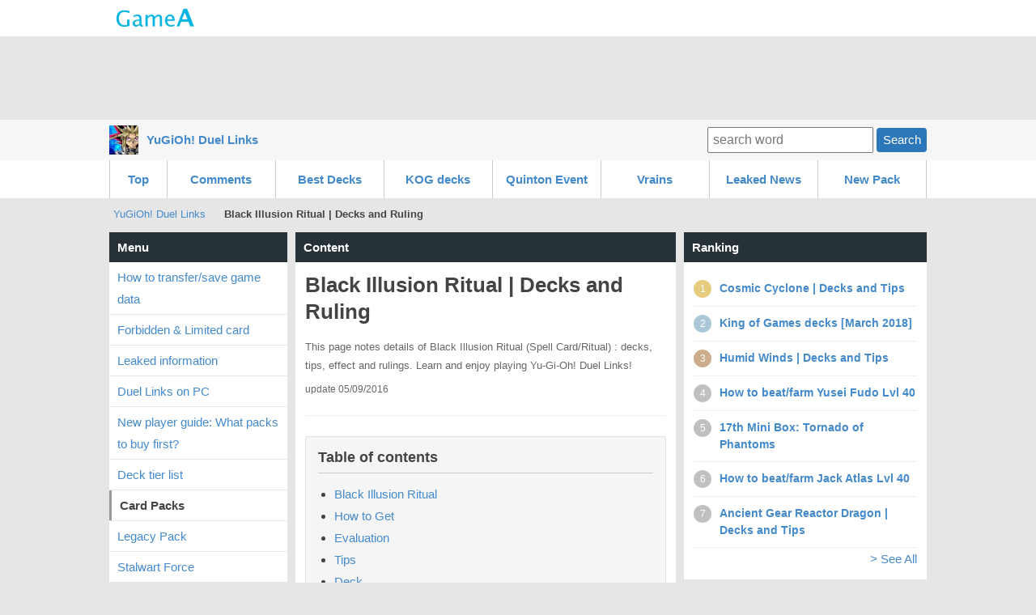

--- FILE ---
content_type: text/html; charset=UTF-8
request_url: http://duellinks.gamea.co/c/orhigwzm
body_size: 120948
content:
<!DOCTYPE html>
<html xmlns:og="http://ogp.me/ns#">
<head>
<meta http-equiv="Content-Type" content="text/html; charset=UTF-8" />
<meta http-equiv="content-script-type" content="text/javascript" />
<meta http-equiv="content-style-type" content="text/css" />
<meta name="robots" content="index,all" />

<title>Black Illusion Ritual | Decks and Ruling | YuGiOh! Duel Links - GameA</title>

<meta name="description" content="This page notes details of Black Illusion Ritual (Spell Card/Ritual) : decks, tips, effect and rulings. Learn and enjoy playing Yu-Gi-Oh! Duel Links!">

		<meta name="twitter:card" content="summary_large_image" />
	<meta name="twitter:site" content="" />
	<meta name="twitter:title" content="YuGiOh! Duel Links | Black Illusion Ritual | Decks and Ruling" />
	<meta name="twitter:description" content="This page notes details of Black Illusion Ritual (Spell Card/Ritual) : decks, tips, effect and rulings. Learn and enjoy playing Yu-Gi-Oh! Duel Links!" />
	<meta name="twitter:image" content="http://duellinks.gamea.co/file/content_top/umi92hxs/orhigwzm/2cf9435015ce47354b607ce5e5b46305ad9efd5c_600.png" />
	<meta name="twitter:url" content="http://duellinks.gamea.co/c/orhigwzm" />    
		
	
	<meta property="og:locale" content="en_US">
	<meta property="og:title" content="Black Illusion Ritual | Decks and Ruling | YuGiOh! Duel Links">
	<meta property="og:type" content="">
		<meta property="og:image" content="http://duellinks.gamea.co/file/content_top/umi92hxs/orhigwzm/2cf9435015ce47354b607ce5e5b46305ad9efd5c_600.png">
		<meta property="og:url" content="http://duellinks.gamea.co/c/orhigwzm">
	<meta property="og:description" content="This page notes details of Black Illusion Ritual (Spell Card/Ritual) : decks, tips, effect and rulings. Learn and enjoy playing Yu-Gi-Oh! Duel Links!">
	<meta property="fb:app_id" content="">
	<meta property="og:site_name" content="YuGiOh! Duel Links | Mobile Friendly Yu-Gi-Oh Duel Links Wiki/Database!">
   
	   	
	
 

<link rel="shortcut icon" href="/file/site_logo_square/umi92hxs/favicon.png">
<link rel="apple-touch-icon-precomposed" href="/file/site_logo_square/umi92hxs/webclip.png" />

<link rel="stylesheet" type="text/css" href="/file/css/pc/common/15014926621512.css" />

<script src="//ajax.googleapis.com/ajax/libs/jquery/1.11.1/jquery.min.js"></script>



<script async src="https://pagead2.googlesyndication.com/pagead/js/adsbygoogle.js"></script>
<script>
     (adsbygoogle = window.adsbygoogle || []).push({
          google_ad_client: "ca-pub-3627889625994796",
          enable_page_level_ads: true
     });
</script>


</head>
<body>
<div id="header" class="clearfix">
	<div id="header_site">
	
		<div class="header_site_wrap clearfix">
			<a href="//gamea.co"><img src="/file/image/logo.png" class="header_site_logo"></a>
			<div class="header_site_right">
													</div>		
		</div>
	
		
		
	
				
	</div>

				


			<div class="text-center mt-5">		
<script async src="//pagead2.googlesyndication.com/pagead/js/adsbygoogle.js"></script>
<!-- GameA_PC_top -->
<ins class="adsbygoogle"
     style="display:inline-block;width:970px;height:90px"
     data-ad-client="ca-pub-3627889625994796"
     data-ad-slot="2026293152"></ins>
<script>
(adsbygoogle = window.adsbygoogle || []).push({});
</script>
</div>		
			
			<div id="header_second">
				<div class="header_second_in clearfix">	
		
					<div class="header_second_in_logo">
						<img src="/file/site_logo/umi92hxs/fa83cbf490dac6ac03b876d32935c8a70f6bbc49_100.jpg" height="36px">
					</div>
					<div class="header_second_in_title">
						<div class="weightB"><a href="/">YuGiOh! Duel Links</a></div>
					</div>			
	
					<div class="search_fild" style="line-height: 36px;">
						<form action="/search" method="get" accept-charset="utf-8">	
							<input placeholder="search word" name="q" value="" type="text">
							<button class="btn btn--small">Search</button>
						</form>
					</div>	
					
				</div>					
			</div>
				
</div>
	
</div><!--▲ id header -->



   

<div id="header_content_button_under">
	<div class="header_content_button_under_in">	
		<ul class="clearfix">
<li><a href="http://duellinks.gamea.co/">Top</a></li>
<li><a href="http://duellinks.gamea.co/etc/latest_comment">Comments</a></li>
<li><a href="/c/2dwfdxug">Best Decks</a></li>
<li><a href="/c/ehkgn9qr">KOG decks</a></li>
<li><a href="/c/ymif84fx">Quinton Event</a></li>
<li><a href="/c/elnh0tu4">Vrains</a></li>
<li><a href="/c/pvj0g10a">Leaked News</a></li>
<li><a href="/c/a65hehwe">New Pack</a></li>
</ul>
	</div>
</div>



<div id="header_content_line">
	<div class="header_content_line_in clearfix">
		<ul class="breadcrumb" style="display: inline-block;">
			<li><a href="/">YuGiOh! Duel Links</a></li>
						<li class="breadlast"><strong>Black Illusion Ritual | Decks and Ruling</strong></li>
		</ul>
		
		
								
	</div>
</div><!--▲ id header_catch -->


<div id="wrap" class="clearfix">
	
	<div id="wrap-main" class="clearfix">
		<div id="top-center">
			<h3 class="list-menu">Content</h3>
			<div class="list-menu-in mb-20">
				
					<div class="content-first clearfix">
			
		
			<div class="content-first-txt">
				<div class="content-first-txt-inner">
					<h1>Black Illusion Ritual | Decks and Ruling</h1>
					<div class="content-first-lead">This page notes details of Black Illusion Ritual (Spell Card/Ritual) : decks, tips, effect and rulings. Learn and enjoy playing Yu-Gi-Oh! Duel Links!</div>
					
					<span class="content-first-day">update 05/09/2016</span>
				</div>
			</div>
			
		</div>
					
			


		<div class="content_table"><h3 class="content_table_title">Table of contents</h3><ul><li><a href="#cp69218" >Black Illusion Ritual</a>	
		</li><li><a href="#cp69232" >How to Get</a>	
		</li><li><a href="#cp69224" >Evaluation</a>	
		</li><li><a href="#cp69228" >Tips</a>	
		</li><li><a href="#cp888772" >Deck</a>	
		</li></ul></div>		
			<div class="mb-10 text-center">
			<script async src="//pagead2.googlesyndication.com/pagead/js/adsbygoogle.js"></script>
			<!-- GameA_PC_content_300_250 -->
			<ins class="adsbygoogle"
			     style="display:inline-block;width:300px;height:250px"
			     data-ad-client="ca-pub-3627889625994796"
			     data-ad-slot="6736175462"></ins>
			<script>
			(adsbygoogle = window.adsbygoogle || []).push({});
			</script>		
			</div>
			
			<div class="article-part" >					<h2 class="at-title-a" id="cp69218">Black Illusion Ritual</h2>			</div><div class="article-part" >		<div class="at-md"><div class="textcenter"><img src="/file/imgbank/umi92hxs/2xmquaaj/36bcaa77fe65f66f6a67c429443a12b437e0d5c6_l.jpg" alt="Black Illusion Ritual" width="300" div /></div></div>			</div><div class="article-part" >		<div class="at-md"><table><tr><td class="width40 bgcolor-grey-thin textcenter">Type</td><td>Spell Card</td></tr><tr><td class="width40 bgcolor-grey-thin textcenter">Property</td><td><a href="/c/mxz225y5">Ritual</a></td></tr><tr><td class="width40 bgcolor-grey-thin textcenter">Card Effect Type</td><td><a href="/c/dfi59fln">Card effect</a></td></tr><tr><td class="width40 bgcolor-grey-thin textcenter">Passcode</td><td>41426869</td></tr></table></div>			</div><div class="article-part" >		<div class="at-md"><table></table></div>			</div><div class="article-part" >					<h3 class="at-title-b" id="cp69222">text</h3>			</div><div class="article-part" >		<div class="at-md"><p>This card is used to Ritual Summon &quot;Relinquished&quot;. You must also Tribute monsters from your hand or field whose total Levels equal 1 or more.</p>
</div>			</div><div class="article-part" >					<h2 class="at-title-a" id="cp69232">How to Get</h2>			</div><div class="article-part" >		<div class="at-md"><table><tr><td class="textcenter bgcolor-grey-thin width40">Pack</td><td class="width60 textcenter">--</td></tr><tr><td class="textcenter bgcolor-grey-thin">Level-up reward</td><td class="textcenter">--</td></tr><tr><td class="textcenter bgcolor-grey-thin">Victory against</td><td class="textcenter"><a href="/c/r554zftj">Maximillion Pegasus</a> [R]</td></tr><tr><td class="textcenter bgcolor-grey-thin">Card trader</td><td class="textcenter">--</td></tr><tr><td class="textcenter bgcolor-grey-thin width40">Other</td><td class="width60 textcenter"><a href="/c/bt9ocle5">Ranked Rewards</a> [R]<br /><a href="/c/r554zftj">Maximillion Pegasus Starter Deck</a> [R]</td></tr></table></div>			</div><div class="article-part" >					<h2 class="at-title-a" id="cp69224">Evaluation</h2>			</div>				
		<div class="mb-10 text-center">
						<script async src="//pagead2.googlesyndication.com/pagead/js/adsbygoogle.js"></script>
			<!-- GameA_PC_content_300_250 -->
			<ins class="adsbygoogle"
			     style="display:inline-block;width:300px;height:250px"
			     data-ad-client="ca-pub-3627889625994796"
			     data-ad-slot="6736175462"></ins>
			<script>
			(adsbygoogle = window.adsbygoogle || []).push({});
			</script>		
					</div>
				
				
				<div class="article-part" >		<div class="at-md"><table><tr><td class="width40 bgcolor-grey-thin textcenter">Rating</td><td class="textcenter">C+</td></tr></table></div>			</div><div class="article-part" >					<h2 class="at-title-a" id="cp69228">Tips</h2>			</div><div class="article-part" >		<div class="at-md"><p><h3>Ritual monster</h3></p>
<ul>
<li><a href="/c/snluya1s">Relinquished</a></li>
</ul>
</div>			</div><div class="article-part" >		<div class="at-md"><p><h3>Ritual support</h3></p>
<ul>
<li><a href="/c/5vll83h9">Sonic Bird</a></li>
<li><a href="/c/k36sibc2">Sphere Kuriboh</a></li>
<li><a href="/c/2qy2xhq2">Ascending Soul</a></li>
<li><a href="/c/2fmb896v">Fulfillment of the Contract</a></li>
<li><a href="/c/tf242aq5">Samsara</a></li>
</ul>
</div>			</div><div class="article-part" >		<div class="at-md"><p><h3>Related skills</h3><table><tr><th class="width80">[Skill] description</th><th class="width20">User</th></tr><tr><td><b><a href="/c/q3iiggha">Master of Rites</a></b><br />Can be used each time your Life Points decrease by 1000.<br />This Skill can only be used twice per Duel.<br />Return 1 card from your hand to your Deck and choose 1 of the following:<br />• Add random Ritual Monster to your hand from your deck.<br />• Add random Ritual Spell Card to your hand from your deck.</td><td class="textcenter"><a href="/c/cr19osqs"><img src="/file/imgbank/umi92hxs/7pa1hjl2/ea5d2a014395e76fefc2832a4e0eb4c81eb1754c_l.jpg" alt="Common" width="150" /><br />Common</a></td></tr></table></p>
</div>			</div><div class="article-part" >					<h2 class="at-title-a" id="cp888772">Deck</h2>			</div><div class="article-part" >		<div class="at-md"><p class="textcenter"><a href="/c/63lc5820"><img src="/file/imgbank/umi92hxs/1fit065p/e085805c56338f68b2f94a49a6fcddc1eb6d8e49_l.jpg" alt="Relinquished" /><br />Relinquished</a></p></div>			</div>		
	    	
		

		<div class="mb-10 text-center">
			
				
			<script async src="//pagead2.googlesyndication.com/pagead/js/adsbygoogle.js"></script>
			<!-- GameA_PC_content_300_250 -->
			<ins class="adsbygoogle"
			     style="display:inline-block;width:300px;height:250px"
			     data-ad-client="ca-pub-3627889625994796"
			     data-ad-slot="6736175462"></ins>
			<script>
			(adsbygoogle = window.adsbygoogle || []).push({});
			</script>			
						
				
		</div>
		
		

			<div class="article-part">
			<h2 class="at-title-a" id="jump_thread">Comments</h2>
		</div>
		
		<div class="thread_form">
			<form action="/c/content_thread_ok" method="post" id="post_thread" accept-charset="utf-8" enctype="multipart/form-data">	
				<input type="hidden" value="yes" name="reg_on">
				<input type="hidden" value="orhigwzm" name="CONTENT_ID">
				
											
				<div class="mb-10">
										<input type="text" class="form-text mb-5" name="USER_ANONY_NAME" size="40" maxlength="20" value="" placeholder="Your Name(Option)">
																				<textarea class="form-textarea" name="CONTENT_THREAD_DESCRIPTION" rows="4" cols="40" placeholder="comment" maxlength="2000"></textarea>
					<!--<div class="mb-10"><input type="checkbox" name="yes" required > Im not a robot.</div>-->
					<input type="file" name="thread_image">
				</div>
				<div class="text-center">
					<button class="btn btn--moregamma">Post comment</button>
				</div>
			</form>
		</div>
		
			    
	    		<div class="thread_part" id="thread_zw0hez">
			<div class="mb-5 mt-20 color6">
				<img src="/file/image/kao.png" class="thread_kao"> Anonymous				<span class="font1 colorA" ></span>
			</div>
			<div>relinquished polymerization seems to be the new way to play this archetype</div>				
			
			<div class="clearfix">
				<a class="thread_reply" t="zw0hez">Reply</a>
			</div>
			
			<div id="treplyzw0hez"></div>
							
			
			
						
			
		</div>	   
		
	    		<div class="thread_part" id="thread_1wg5zg">
			<div class="mb-5 mt-20 color6">
				<img src="/file/image/kao2.png" class="thread_kao"> Worng anime bud				<span class="font1 colorA" ></span>
			</div>
			<div>Do i need to have black illusion ritual AND Relinquished in my hand to summon it?</div>				
			
			<div class="clearfix">
				<a class="thread_reply" t="1wg5zg">Reply</a>
			</div>
			
			<div id="treply1wg5zg"></div>
							
			
			
						<div class="thread_reply_struct">
								
								<div class="thread_reply_struct_child">
											<div class="font2 colorA"><< Anonymous(Worng anime bud)</div>
										
					
					<div class="color6">
						<img src="/file/image/kao.png" height="15px" width="15px"> Anonymous						<span class="font1 colorA" ></span>
						<a class="thread_reply thread_child1_reply" t="712kcr">Reply</a>
					</div>
					<div>yes.</div>	
						
					
					<div id="treply712kcr"></div>
													
				</div>
							</div>							
						
			
		</div>	   
		
	    		<div class="thread_part" id="thread_xck3iw">
			<div class="mb-5 mt-20 color6">
				<img src="/file/image/kao.png" class="thread_kao"> Anonymous				<span class="font1 colorA" ></span>
			</div>
			<div>Can you get this by faming pegasus at the gate?</div>				
			
			<div class="clearfix">
				<a class="thread_reply" t="xck3iw">Reply</a>
			</div>
			
			<div id="treplyxck3iw"></div>
							
			
			
						<div class="thread_reply_struct">
								
								<div class="thread_reply_struct_child">
											
						<div class="font2 colorA"><< Anonymous</div>
										
					
					<div class="color6">
						<img src="/file/image/kao2.png" class="thread_kao"> Bwarg						<span class="font1 colorA" ></span>
						<a class="thread_reply thread_child1_reply" t="bpd003">Reply</a>
					</div>
					<div>Yeah. Just got 1 to drop</div>	
						
					
					<div id="treplybpd003"></div>
													
				</div>
							</div>							
						
			
		</div>	   
		
	    		<div class="thread_part" id="thread_16m0qm">
			<div class="mb-5 mt-20 color6">
				<img src="/file/image/kao.png" class="thread_kao"> Anonymous				<span class="font1 colorA" ></span>
			</div>
			<div>FYI the rarity for this card is R not N.</div>				
			
			<div class="clearfix">
				<a class="thread_reply" t="16m0qm">Reply</a>
			</div>
			
			<div id="treply16m0qm"></div>
							
			
			
						<div class="thread_reply_struct">
								
								<div class="thread_reply_struct_child">
											
						<div class="font2 colorA"><< Anonymous</div>
										
					
					<div class="color6">
						<img src="/file/image/kao.png" height="15px" width="15px"> Anonymous						<span class="font1 colorA" ></span>
						<a class="thread_reply thread_child1_reply" t="uhdyyh">Reply</a>
					</div>
					<div>OK sure, but it is strange how they gave you a N version in the Pegasus starter deck.</div>	
						
					
					<div id="treplyuhdyyh"></div>
													
				</div>
							</div>							
						
			
		</div>	   
		
	    		<div class="thread_part" id="thread_k37nvk">
			<div class="mb-5 mt-20 color6">
				<img src="/file/image/kao2.png" class="thread_kao"> Faviort				<span class="font1 colorA" ></span>
			</div>
			<div>You can get one from the Rare ticket exchange at Ranked Duels rewards. </div>				
			
			<div class="clearfix">
				<a class="thread_reply" t="k37nvk">Reply</a>
			</div>
			
			<div id="treplyk37nvk"></div>
							
			
			
						
			
		</div>	   
		
	    		<div class="thread_part" id="thread_bdzroq">
			<div class="mb-5 mt-20 color6">
				<img src="/file/image/kao.png" class="thread_kao"> Anonymous				<span class="font1 colorA" ></span>
			</div>
			<div>Tribute monsters &quot;from your hand or field&quot;<br />
<br />
WHY people are able to tribute Sphere Kuribo from the GRAVEYARD to ritual summon this 🔥?????</div>				
			
			<div class="clearfix">
				<a class="thread_reply" t="bdzroq">Reply</a>
			</div>
			
			<div id="treplybdzroq"></div>
							
			
			
						<div class="thread_reply_struct">
								
								<div class="thread_reply_struct_child">
											
						<div class="font2 colorA"><< Anonymous</div>
										
					
					<div class="color6">
						<img src="/file/image/kao.png" height="15px" width="15px"> Anonymous						<span class="font1 colorA" ></span>
						<a class="thread_reply thread_child1_reply" t="et3mka">Reply</a>
					</div>
					<div>Please read the sphere kuribo effect</div>	
						
					
					<div id="treplyet3mka"></div>
													
				</div>
							</div>							
						
			
		</div>	   
		
	    		<div class="thread_part" id="thread_6scnxy">
			<div class="mb-5 mt-20 color6">
				<img src="/file/image/kao.png" class="thread_kao"> Anonymous				<span class="font1 colorA" ></span>
			</div>
			<div>a friend of mine has 2 &quot;relinquished&quot; and 2 &quot;black illusion ritual&quot;. does anybody know how to get these cards other than in pegasus&#039; deck? he doesn&#039;t remember how he got them</div>				
			
			<div class="clearfix">
				<a class="thread_reply" t="6scnxy">Reply</a>
			</div>
			
			<div id="treply6scnxy"></div>
							
			
			
						<div class="thread_reply_struct">
								
								<div class="thread_reply_struct_child">
											
						<div class="font2 colorA"><< Anonymous</div>
										
					
					<div class="color6">
						<img src="/file/image/kao.png" height="15px" width="15px"> Anonymous						<span class="font1 colorA" ></span>
						<a class="thread_reply thread_child1_reply" t="3aubg4">Reply</a>
					</div>
					<div>The pegasus event gives them as rewards for getting enough points during the event</div>	
						
					
					<div id="treply3aubg4"></div>
													
				</div>
							</div>							
						
			
		</div>	   
		
	    		<div class="thread_part" id="thread_j52qxr">
			<div class="mb-5 mt-20 color6">
				<img src="/file/image/kao2.png" class="thread_kao"> Abhinav				<span class="font1 colorA" ></span>
			</div>
			<div>So the UR exchange ticket for GX world has Relinquished but how the f*** are you supposed to summon it if you don&#039;t have this stupid Ritual card (because being new player, you haven&#039;t unlocked Pegasus). FYI I didn&#039;t exchange my ticket for it. Just pointing out! </div>				
			
			<div class="clearfix">
				<a class="thread_reply" t="j52qxr">Reply</a>
			</div>
			
			<div id="treplyj52qxr"></div>
							
			
			
						<div class="thread_reply_struct">
								<div class="pa-10 textcenter font2"><a href="/cth/j52qxr">See all 7 comments..</a></div>
								
								<div class="thread_reply_struct_child">
											
						<div class="font2 colorA"><< Anonymous</div>
										
					
					<div class="color6">
						<img src="/file/image/kao2.png" class="thread_kao"> Abhinav 						<span class="font1 colorA" ></span>
						<a class="thread_reply thread_child1_reply" t="xc1yx8">Reply</a>
					</div>
					<div>If you are talking about Contract with Abyss, no thank you. It requires exactly 1 level monster to Ritual summon. </div>	
						
					
					<div id="treplyxc1yx8"></div>
													
				</div>
								<div class="thread_reply_struct_child">
											
						<div class="font2 colorA"><< Anonymous</div>
										
					
					<div class="color6">
						<img src="/file/image/kao2.png" class="thread_kao"> Abhinav						<span class="font1 colorA" ></span>
						<a class="thread_reply thread_child1_reply" t="9aluui">Reply</a>
					</div>
					<div>So which card should I get then, Riryoku or Vanguard or Kaibaman? I am confused</div>	
						
					
					<div id="treply9aluui"></div>
													
				</div>
								<div class="thread_reply_struct_child">
											<div class="font2 colorA"><< Anonymous(Abhinav)</div>
										
					
					<div class="color6">
						<img src="/file/image/kao2.png" class="thread_kao"> That Noob Dude						<span class="font1 colorA" ></span>
						<a class="thread_reply thread_child1_reply" t="h2ntb4">Reply</a>
					</div>
					<div>None of these wtf. Get a Card you can&#039;t just Farm or buy at the Card Trader. So The two Ritual Monsters, Mokuba Dragons and Gandora are like the top cards. Did I miss anything? Also Relinq with the Abyss is not that bad, you can use a Kuriboh card to summon it, which you will have in the deck anyways.</div>	
						
					
					<div id="treplyh2ntb4"></div>
													
				</div>
								<div class="thread_reply_struct_child">
											<div class="font2 colorA"><< Anonymous(Abhinav )</div>
										
					
					<div class="color6">
						<img src="/file/image/kao.png" height="15px" width="15px"> Anonymous						<span class="font1 colorA" ></span>
						<a class="thread_reply thread_child1_reply" t="0j7pad">Reply</a>
					</div>
					<div>What&#039;s wrong with contract with abyss? There are many options to summon Relinquished with it, like a Mimic that can be used for drawing, sphere Kuriboh, Djinn disserere of rituals, malus token from the golden apples, etc. Of course it would be better to have the correct ritual spell, but still works</div>	
						
					
					<div id="treply0j7pad"></div>
													
				</div>
							</div>							
						
			
		</div>	   
		
	    		<div class="thread_part" id="thread_tmxuwo">
			<div class="mb-5 mt-20 color6">
				<img src="/file/image/kao.png" class="thread_kao"> Anonymous				<span class="font1 colorA" ></span>
			</div>
			<div>I have two of these. Is there any other way to get a third?</div>				
			
			<div class="clearfix">
				<a class="thread_reply" t="tmxuwo">Reply</a>
			</div>
			
			<div id="treplytmxuwo"></div>
							
			
			
						
			
		</div>	   
		
	    		<div class="thread_part" id="thread_d6dvui">
			<div class="mb-5 mt-20 color6">
				<img src="/file/image/kao.png" class="thread_kao"> Anonymous				<span class="font1 colorA" ></span>
			</div>
			<div>In the current Toon World event you can get another black illusion ritual with 650,000 points along with another relinquished at 1,500,000.</div>				
			
			<div class="clearfix">
				<a class="thread_reply" t="d6dvui">Reply</a>
			</div>
			
			<div id="treplyd6dvui"></div>
							
			
			
						
			
		</div>	   
		
	    	    
		<div class="pagination clearfix mt-40">
						
					</div>

	
		<div class="mb-40 clearfix"></div>
		
	
						
			<div class="snsshare">
				<a class="share_btn_pc share_tw_pc" href="http://twitter.com/intent/tweet?url=http%3A%2F%2Fduellinks.gamea.co%2Fc%2Forhigwzm&amp;text=" onclick="javascript:window.open(this.href, '', 'menubar=no,toolbar=no,resizable=yes,scrollbars=yes,height=300,width=600');return false;"><span>tweet</span></a>
				<a class="share_btn_pc share_fb_pc" href="http://www.facebook.com/sharer.php?src=bm&amp;u=http%3A%2F%2Fduellinks.gamea.co%2Fc%2Forhigwzm&amp;t=" onclick="javascript:window.open(this.href, '', 'menubar=no,toolbar=no,resizable=yes,scrollbars=yes,height=300,width=600');return false;"><span>share</span></a>
				<a class="share_btn_pc share_reddit_pc" href="//www.reddit.com/submit" onclick="window.open('//www.reddit.com/submit?url=' + encodeURIComponent(window.location) + '&title=Black+Illusion+Ritual+%7C+Decks+and+Ruling','_blank'); return false;target='_blank';"><span>share</span></a>
			</div>

	
		
		</div>
		
	

		<h3 class="list-menu" name="jump_opinion" id="jump_opinion">Commens and feedback</h3>
		<div class="list-menu-in mb-20">
						<div class="at-btn at-btn-center">
				<a class="btn btn--90 opinion_open">Submission form</a>
			</div>
			
			<div class="mb-30 mt-20 opinion_form displaynone">
				<form action="/c/orhigwzm?tpage=1" method="post" accept-charset="utf-8" enctype="multipart/form-data">	
					<input type="hidden" value="yes" name="reg_on_opinion">
					<input type="hidden" value="orhigwzm" name="CONTENT_ID">
					
					<div class="mb-10">
						<textarea class="form-textarea" name="OPINION_DESCRIPTION" rows="4" cols="40" placeholder="Your comment and feedback" maxlength="400"></textarea>
					</div>
					<div class="text-center">
						<button class="btn btn--moregamma">Submit</button>
					</div>
				</form>
			</div>
			
						
		</div>
	
	
			
		<h3 class="list-menu" name="jump_opinion" id="jump_opinion">Recommend</h3>
		<div class="list-menu-in mb-20">		
			<div class="article-part" >		<div class="at-md"><p>Thank you for visiting Duel Links wiki by GameA! We update this Yu-Gi-Oh! Duel Links community day by day to provide quality guides and the latest news.</p>
</div>			</div><div class="article-part" >					<h2 class="at-title-a" id="cp828862">Duel Links Wiki Updates</h2>			</div><div class="article-part" >			<div class="clearfix at-img">
				
				<div class="text-center"><img src="/file/content/umi92hxs/z03fqlpj/803531/e8c7b9d2762cb27cdcfe40f0cd6af5fa0d7923d4_500.jpg" width="440" height="186" class="bgcolor-f6"></div>
				
				
			</div>			</div><div class="article-part" >		<div class="at-btn at-btn-center"><a href="http://duellinks.gamea.co/c/zbjaxvx0" class="btn btn--90" >How to Report Abuse</a></div>			</div><div class="article-part" >		<div class="at-md"><div class="font5"><table><tr><th class="textcenter width20 vertical-middle" rowspan="5">3/24</th><td><a href="/c/lzjs9joo">Harpie: Deck Recipe [Mar 24]</a></td></tr><tr><td><a href="/c/7jdq8duc">Pendulum: deck recipe [Mar 24]</a></td></tr><tr><td><a href="/c/o1ijy1cl">Super Quant: deck recipe [Mar 24]</a></td></tr><tr><td><a href="/c/upe59x3r">Invoked Neos: deck recipe [Mar 24]</a></td></tr><tr><td><a href="/c/ehkgn9qr">King of Game decks [March 2023]</a></td></tr><tr><th class="textcenter width20 vertical-middle" rowspan="5">3/23</th><td><a href="/c/19hy5i83">Raid Duel - The Last Survivor of Mankind: Zone! Unlock Event</a></td></tr><tr><td><a href="/c/ct2lx3nb">Ice Barrier: deck recipe [Mar 23]</a></td></tr><tr><td><a href="/c/cqkc3ye7">Maintenance Information [Mar 23]</a></td></tr><tr><td><a href="/c/xp2ey5pa">Dark Magician: deck recipe [Mar 23]</a></td></tr><tr><td><a href="/c/5cc49qqe">Galaxy: deck recipe [Mar 23]</a></td></tr><tr><th class="textcenter width20 vertical-middle" rowspan="2">3/22</th><td><a href="/c/vmo5qroy">Abyss Actor: deck recipe [Mar 22]</a></td></tr><tr><td><a href="/c/nk1lvga6">Elementsaber: deck recipe [Mar 22]</a></td></tr></table><a href="/c/eh87rede">→ Past updates</a></div></div>			</div><div class="article-part" >		<div class="at-btn at-btn-center"><a href="http://duellinks.gamea.co/c/skkn1y7g" class="btn btn--90" >[Job Offer] Duel Links Wiki Writers</a></div>			</div><div class="article-part" >		<div class="at-btn at-btn-center"><a href="https://discord.gg/MuPvnxf" class="btn btn--90" >GameA Discord</a></div>			</div><div class="article-part" >					<h2 class="at-title-a" id="cp828863">Duel Links News &amp; Events</h2>			</div><div class="article-part" >					<h3 class="at-title-b" id="cp898156">Duel Links World Championship 2023</h3>			</div><div class="article-part" >		<div class="at-md"><p class="textcenter"><a href="/c/hp5qadlz"><img src="/file/imgbank/umi92hxs/05ia4m3t/8e95f0d2d95f756e07a426b456f200c7aa23cf83_l.jpg" alt="Duel Links World Championship 2023" /><br />Duel Links World Championship 2023</a></p></div>			</div><div class="article-part" >					<h3 class="at-title-b" id="cp904664">Raid Duel - The Last Survivor of Mankind: Zone! Unlock Event</h3>			</div><div class="article-part" >		<div class="at-md"><p class="textcenter"><a href="/c/19hy5i83"><img src="/file/imgbank/umi92hxs/k6ri66r1/d981576b5d8facd7fda8438d7332f36fe2c895c8_l.jpg" alt="Raid Duel - The Last Survivor of Mankind: Zone! Unlock Event" /><br />Raid Duel - The Last Survivor of Mankind: Zone! Unlock Event</a></p></div>			</div><div class="article-part" >					<h3 class="at-title-b" id="cp903167">Structure Deck EX: Secret of Magicians</h3>			</div><div class="article-part" >		<div class="at-md"><p class="textcenter"><a href="/c/a65hehwe"><img src="/file/imgbank/umi92hxs/so0fprlm/a03f4d70362bbab3503e654fef61a66e6447199f_l.jpg" alt="Secret of Magicians" /><br />Secret of Magicians</a></p></div>			</div><div class="article-part" >					<h3 class="at-title-b" id="cp901266">45th Main Box: Raider&#039;s Requiem</h3>			</div><div class="article-part" >		<div class="at-md"><p class="textcenter"><a href="/c/pamtcsfl"><img src="/file/imgbank/umi92hxs/hh5cxszz/70c5da83d15ff5daf7ab234e6a031ea7c5403ce6_l.jpg" alt="Raiders Requiem" /><br />Raiders Requiem</a></p></div>			</div><div class="article-part" >					<h3 class="at-title-b" id="cp904029">Yugioh! Card Game 25th Anniversary Campaign</h3>			</div><div class="article-part" >		<div class="at-md"><p class="textcenter"><a href="/c/ju7qlmbl"><img src="/file/imgbank/umi92hxs/gqyiqw43/7ffaf534af13aed1d4a488fd9aae2f58315b1730_l.jpg" alt="Yugioh! Card Game 25th Anniversary Campaign" /><br />Yugioh! Card Game 25th Anniversary Campaign</a></p></div>			</div><div class="article-part" >					<h3 class="at-title-b" id="cp900221">&quot;Power Pros&quot; App x &quot;Yu-Gi-Oh!&quot; Collaboration Campaign</h3>			</div><div class="article-part" >		<div class="at-md"><p class="textcenter"><a href="/c/59k9fv84"><img src="/file/imgbank/umi92hxs/uwsu61gm/e88064c82cc460fc68c2fb46c5a36ad24b62b064_l.jpg" alt power pros" app x "yu-gi-oh!" collaboration campaign" /><br />&quot;Power Pros&quot; App x &quot;Yu-Gi-Oh!&quot; Collaboration Campaign</a></p></div>			</div><div class="article-part" >					<h3 class="at-title-b" id="cp891071">6th Anniversary Campaign on 12 January 2023</h3>			</div><div class="article-part" >		<div class="at-md"><p class="textcenter"><a href="/c/hantmbla"><img src="/file/imgbank/umi92hxs/ve2j8uy8/c2fd5549a85a59970200abb88380448f64ec0caa_l.jpg" alt="6th Anniversary Campaign" /><br />6th Anniversary Campaign</a></p></div>			</div><div class="article-part" >		<div class="at-md"></div>			</div><div class="article-part" >					<h2 class="at-title-a" id="cp900814">Upcoming events [March]</h2>			</div><div class="article-part" >			<div class="clearfix at-img">
				
				<div class="text-center"><img src="/file/content/umi92hxs/z03fqlpj/688369/52a678a39103dbabfad23a5632c440b73a2d020b_500.jpg" width="440" height="186" class="bgcolor-f6"></div>
				
				
			</div>			</div><div class="article-part" >		<div class="at-btn at-btn-center"><a href="http://duellinks.gamea.co/c/9lxc3upn" class="btn btn--90" >Upcoming events [March]</a></div>			</div><div class="article-part" >		<div class="at-md"><table><tr><th class="width30 vertical-middle" rowspan="3">Early March 2023</th><td class="width70"><a href="/c/kf8lvqjw">Duel Links Mission Research</a></td></tr><tr><td><a href="/c/difbto5z">PvP Duel: Turbo Duel Grand Prix</a></td></tr><tr><td><a href="/c/6l5oj8nl">Tour Guides Mission Bingo Event</a></td></tr></table></div>			</div><div class="article-part" >					<h2 class="at-title-a" id="cp700081">Leaked Characters</h2>			</div><div class="article-part" >					<h2 class="at-title-a" id="cp863894">Yu-Gi-OH Vrains</h2>			</div><div class="article-part" >			<div class="clearfix at-img">
				
				<div class="text-center"><img src="/file/content/umi92hxs/z03fqlpj/863895/8a80f467047694f5096872e4f016a56c94ea769e_500.jpg" width="440" height="186" class="bgcolor-f6"></div>
				
				
			</div>			</div><div class="article-part" >		<div class="at-btn at-btn-center"><a href="http://duellinks.gamea.co/c/elnh0tu4" class="btn btn--90" >Yu-Gi-Oh Vrains Duel Links</a></div>			</div><div class="article-part" >		<div class="at-md"><table class="textcenter"><tr><td><div class="textcenter font5"><a href="/c/o9pkjh5d"><img src="/file/imgbank/umi92hxs/pgvh1p52/35ef3f5662555528dc767dceb958c22d822084ee_s.jpg" alt="Vrains&#39; World Stage Missions" title="Vrains&#39; World Stage Missions"><br />Vrains&#39; World Stage Missions</a></div></td><td><a href="/c/1zzn7ogy"><img src="/file/imgbank/umi92hxs/e3irkdbm/57fac83e86a2a98bc4eef48cdec691d052a9b560_s.jpg" alt="Vrains Character Unlock Missions" title="Vrains Character Unlock Missions"><br />Vrains Character Unlock Missions</a></td><td><a href="/c/cz0mwjpp"><img src="/file/imgbank/umi92hxs/iznl14ou/75980fa7f00c31f6d9c86daccd53788de0ce6e33_s.jpg" alt="Vrains World Celebration Campaign" title="Vrains World Celebration Campaign"><br />Vrains World Celebration Campaign</a></td></tr></table></div>			</div><div class="article-part" >					<h3 class="at-title-b" id="cp877771">Vrains Characters</h3>			</div><div class="article-part" >		<div class="at-md"><table class="textcenter"><tr><td><div class="textcenter font5"><a href="/c/6f8htvpy"><img src="/file/imgbank/umi92hxs/4qy0myfx/200040952de65d63baf26a87f7afd9bab79eb0c6_l.jpg" alt="Playmaker &amp; AI" width="150" /><br />Playmaker &amp; AI</a></div></td><td><a href="/c/rn2lpcu5"><img src="/file/imgbank/umi92hxs/v8bu20iz/816a16c03afb2c08673cea48c773d2bfc3d8031a_l.jpg" alt="Varis" width="150" /><br />Varis</a></td><td><div class="textcenter font5"><a href="/c/zwzvfw6a"><img src="/file/imgbank/umi92hxs/mmaovxst/44a6784514879329a7151488df0e65098989390c_l.jpg" alt="Soulburner" width="150" /><br />Soulburner</a></div></td></tr><tr><td><div class="textcenter font5"><a href="/c/4m4vmuw9"><img src="/file/imgbank/umi92hxs/xmedwvfc/8701f9cf199a27b37bb9b56993d1499833efe98d_l.jpg" alt="The Gore" width="150" /><br />The Gore</a></div></td><td><a href="/c/xrjpajhs"><img src="/file/imgbank/umi92hxs/10t6nqao/ae2e8d053ed6edb4dce0e00a05a03b712fd3d33b_l.jpg" alt="Blue Angel" width="150" /><br />Blue Angel</a></td><td></td></tr></table></div>			</div><div class="article-part" >					<h3 class="at-title-b" id="cp879947">How to beat/farm Legendary Duelists Lvl 40</h3>			</div><div class="article-part" >		<div class="at-md"><table class="textcenter"><tr><td><div class="textcenter font5"><a href="/c/fvmxisml"><img src="/file/imgbank/umi92hxs/ff0isy11/15785c927020d959ba6830b4aab15b2ca1e23878_l.jpg" alt="Playmaker &amp; Ai Lvl 40 Farm" width="150" /><br />Playmaker Lvl 40 Farm</a></div></td><td><div class="textcenter font5"><a href="/c/c00yrfoy"><img src="/file/imgbank/umi92hxs/cbt1dobm/7985af18c0eddedc212b1cbc005cd8ffa20461e7_l.jpg" alt="Soulburner Lvl 40 Farm" width="150" /><br />Soulburner Lvl 40 Farm</a></div></td><td><div class="textcenter font5"><a href="/c/dg8cqs06"><img src="/file/imgbank/umi92hxs/5irn1sew/9851224e43cf31947745ab67d568d61790404f16_l.jpg" alt="The Gore Lvl 40 Farm" width="150" /><br />The Gore Lvl 40 Farm</a></div></td></tr><tr><td><a href="/c/63xkfav2"><img src="/file/imgbank/umi92hxs/ayex9hk7/26705f5955e3035e50c548df33ae5bc1f99aebc3_l.jpg" alt="Blue Angel Lvl 40 Farm" width="150" /><br />Blue Angel Lvl 40 Farm</a></td><td>-</td><td>=</td></tr></table></div>			</div><div class="article-part" >					<h2 class="at-title-a" id="cp793584">Yu-Gi-Oh Arc V</h2>			</div><div class="article-part" >			<div class="clearfix at-img">
				
				<div class="text-center"><img src="/file/content/umi92hxs/z03fqlpj/803932/4e7f65c9e03cc77baf6e627fe802bab184a0353f_500.jpg" width="400" height="250" class="bgcolor-f6"></div>
				
				
			</div>			</div><div class="article-part" >		<div class="at-btn at-btn-center"><a href="http://duellinks.gamea.co/c/yiy1dwyq" class="btn btn--90" >Yu-Gi-Oh Arc V Duel Links</a></div>			</div><div class="article-part" >					<h3 class="at-title-b" id="cp803542"> Arc V Characters</h3>			</div><div class="article-part" >		<div class="at-md"><table class="textcenter"><tr><td><a href="/c/b0ejej2y"><img src="/file/imgbank/umi92hxs/e3wxeias/e19b3405c4e1f5ae80634b21a417a9b6bbdf4ca9_l.jpg" alt="Yuya Sakaki" width="150" /><br />Yuya Sakaki</a></td><td><a href="/c/3xrkmx6m"><img src="/file/imgbank/umi92hxs/92u76vz7/a51d25337f9e6252a26ca69cffb3ec3aeabfb974_l.jpg" alt="Declan Akaba" width="150" /><br />Declan Akaba</a></td><td><a href="/c/v1ccs159"><img src="/file/imgbank/umi92hxs/0vs6dgta/5fa5a4c7cc9328a004157e27905c931a9c56c317_l.jpg" alt="Zuzu Boyle" width="150" /><br />Zuzu Boyle</a></td></tr><tr><td><a href="/c/obzgsm0w"><img src="/file/imgbank/umi92hxs/d54sid21/f1346f7c802e28e4dd874e5f0269b052e8415741_l.jpg" alt="Gong Strong" width="150" /><br />Gong Strong</a></td><td><a href="/c/cylgvhxm"><img src="/file/imgbank/umi92hxs/u80yx2hr/a4b45fdd382e0a084093085636149b8de16b773d_l.jpg" alt="Sylvio Sawatari" width="150" /><br />Sylvio Sawatari</a></td><td><a href="/c/ad2onwlm"><img src="/file/imgbank/umi92hxs/qjvvdbm3/d441420cef6c5a94dbc1cbb07ebed4b4f75dbadf_l.jpg" alt="Yuto" width="150" /><br />Yuto</a></td></tr><tr><td><a href="/c/igobifnw"><img src="/file/imgbank/umi92hxs/dsycgjah/b8f26308b3db37bc893cb16972809638b1ef8e3b_l.jpg" alt="Sora Perse" width="150" /><br />Sora Perse</a></td><td><a href="/c/s57cjbes"><img src="/file/imgbank/umi92hxs/ypel4gtc/5f6f668cb9e75aa86983779d62a4e6fd9570a582_l.jpg" alt="Shay Obsidian" width="150" /><br />Shay Obsidian</a></td></tr></table></div>			</div><div class="article-part" >					<h3 class="at-title-b" id="cp804328">How to beat/farm Legendary Duelists Lvl 40</h3>			</div><div class="article-part" >		<div class="at-md"><table class="textcenter"><tr><th colspan="3">[ARC-V] Legendary Duelists Lvl 40</th></tr><tr><td><a href="/c/cxgwwaqz"><img src="/file/imgbank/umi92hxs/5wd7ovj8/d30e133d40288c85b56883adffbd19eeeea74091_l.jpg" alt="Yuya Sakaki Lvl 40 Farm" width="150" /><br />Yuya Sakaki Lvl 40 Farm</a></td><td><a href="/c/kuwborlg"><img src="/file/imgbank/umi92hxs/r5w9wjj0/84f0b0fb042827f15887920d899b2daadbe05ae9_l.jpg" alt="Zuzu Boyle Lvl 40 Farm" width="150" /><br />Zuzu Boyle Lvl 40 Farm</a></td><td><a href="/c/n8zdp0i6"><img src="/file/imgbank/umi92hxs/k7alflgt/4753aadc86c8cca594eee8e8dc91c31599749722_l.jpg" alt="Gong Strong Lvl 40 Farm" width="150" /><br />Gong Strong Lvl 40 Farm</a></td></tr><tr><td><a href="/c/nnbcyvf5"><img src="/file/imgbank/umi92hxs/bu07a5vy/33387083baaa288a0cbe23fd7455c1258a731f04_l.jpg" alt="Sylvio Sawatari Lvl 40 Farm" width="150" /><br />Sylvio Sawatari Lvl 40 Farm</a></td><td><a href="/c/w0i4mxoy"><img src="/file/imgbank/umi92hxs/yxdo2zjh/1d77e39da8d8ecc7d210379800137be433d6d5b7_l.jpg" alt="Declan Akaba Lvl 40 Farm (Gate)" width="150" /><br />Declan Akaba Lvl 40 Farm</a></td><td><a href="/c/jeiwjqb7"><img src="/file/imgbank/umi92hxs/c3jcqxyi/b0e70d1bb851ed3b9c219307b8f74e08f75ba0eb_l.jpg" alt="Yuto Lvl 40 Farm" width="150" /><br />Yuto Lvl 40 Farm</a></td></tr><tr><td><a href="/c/935ayqvs"><img src="/file/imgbank/umi92hxs/zop8f9l0/c0092633960e794c5fc6981edc5e8503c37851c5_l.jpg" alt="Sora Perse Lvl 40 Farm (Gate)" width="150" /><br />Sora Lvl 40 Farm (Gate)</a></td><td></td><td></td></tr></table>
</div>			</div><div class="article-part" >					<h2 class="at-title-a" id="cp732127">Yu-Gi-Oh Zexal</h2>			</div><div class="article-part" >			<div class="clearfix at-img">
				
				<div class="text-center"><img src="/file/content/umi92hxs/z03fqlpj/732132/846547e599e344788eb51dd177c5d0bce9a9a1be_500.jpg" width="400" height="250" class="bgcolor-f6"></div>
				
				
			</div>			</div><div class="article-part" >		<div class="at-btn at-btn-center"><a href="http://duellinks.gamea.co/c/9o8ar8b8" class="btn btn--90" >Yu-Gi-Oh Zexal in Duel Links</a></div>			</div><div class="article-part" >					<h3 class="at-title-b" id="cp732215">Legendary Duelists</h3>			</div><div class="article-part" >		<div class="at-md"><table class="textcenter"><tr><td><a href="/c/gy56ka8h"><img src="/file/imgbank/umi92hxs/nmxamnh7/2cfb5d6150cfff66f171882324305ce5c86aecb5_l.jpg" alt="Yuma and Astral" width="150" /><br />Yuma and Astral</a></td><td><a href="/c/1p6xy229"><img src="/file/imgbank/umi92hxs/mye3x1qp/be47d0525814d37ff80b27598b15cdbda8829dba_l.jpg" alt="Reginald " shark" kastle" width="150" /><br />Reginald &quot;Shark&quot; Kastle</a></td><td><a href="/c/h7xxfzjn"><img src="/file/imgbank/umi92hxs/y9k4bmvg/ec6ebd19399425a45bee047905de120b7d296fd3_l.jpg" alt="Bronk Stone" width="150" /><br />Bronk Stone</a></td></tr><tr><td><a href="/c/ezqkuo26"><img src="/file/imgbank/umi92hxs/96ywieml/99e1fc46302f41be1c786e27cd4f5edc1ec75d4b_l.jpg" alt="Tori Meadows" width="150" /><br />Tori Meadows</a></td><td><a href="/c/dsru2knh"><img src="/file/imgbank/umi92hxs/oht1b79e/919fcbadd59106431890046c823071a3bcabc38a_l.jpg" alt="Kite Tenjo" width="150" /><br />Kite Tenjo</a></td><td><a href="/c/vwurdtl5"><img src="/file/imgbank/umi92hxs/8v0m3mn9/877eba93637eaa76ee64cd3310b41fa8ffb8710c_l.jpg" alt="Quattro" width="150" /><br />Quattro</a></td></tr><tr><td><a href="/c/emtr93bm"><img src="/file/imgbank/umi92hxs/rwl77h1l/17f90a8036504f7522dbceade826ef555c0ce48a_l.jpg" alt="Trey" width="150" /><br />Trey</a></td><td><a href="/c/9lh5lv7t"><img src="/file/imgbank/umi92hxs/r0kqdlj7/264b80d35b123489db493935fd149e127a37b6c3_l.jpg" alt="Anna Kaboom" width="150" /><br />Anna Kaboom</a></td><td><a href="/c/0zvm6e77"><img src="/file/imgbank/umi92hxs/3kk5k18n/51e6fd97d9e30c154301bffd5849ec821b557fa8_l.jpg" alt="Rio Kastle" width="150" /><br />Rio Kastle</a></td></tr><tr><td><a href="/c/mfsadanb"><img src="/file/imgbank/umi92hxs/fokx52n9/87c982b8ba376394e305fce6a3056e58244dba0d_l.jpg" alt="Girag" width="150" /><br />Girag</a></td><td></td></tr></table></div>			</div><div class="article-part" >					<h3 class="at-title-b" id="cp732217">How to beat/farm Legendary Duelists Lvl 40</h3>			</div><div class="article-part" >		<div class="at-md"><table class="textcenter"><tr><th colspan="3">[Zexal] Legendary Duelists Lvl 40</th></tr><tr><td><a href="/c/c5gc8gbw"><img src="/file/imgbank/umi92hxs/3ebb7klp/e45b014995e38adf7115a71b28fcfb461203cd79_l.jpg" alt="Yuma and Astral Lvl 40 Farm" width="150" /><br />Yuma and Astral Lvl 40</a></td><td><a href="/c/b443azhb"><img src="/file/imgbank/umi92hxs/04dzdd9b/6f888d1d4d4f3a2296642e359cc2150532bf29e4_l.jpg" alt="Tori Meadows Lvl 40 Farm" width="150" /><br />Tori Meadows Lvl 40</a></td><td><a href="/c/k3x4p87s"><img src="/file/imgbank/umi92hxs/e6h4psof/a1aae561803b217fc0c0f818e5ebecfa42020fad_l.jpg" alt="Bronk Stone Lvl 40 Farm" width="150" /><br />Bronk Stone Lvl 40</a></td></tr><tr><td><a href="/c/uuhd8sgs"><img src="/file/imgbank/umi92hxs/jb6htu8n/54387bc1bbe8ec167c3c539e8a54a1c26ba3d754_l.jpg" alt="Reginald Kastle Lvl 40 Farm (Gate)" width="150" /><br />Reginald Kastle Lvl 40</a></td><td><a href="/c/dhbtm7f6"><img src="/file/imgbank/umi92hxs/9tkagh7q/dce7846d1c01a1ead0334181b965dd7a154b5006_l.jpg" alt="Kite Tenjo Lvl 40 (Gate)" width="150" /><br />Kite Tenjo Lvl 40 Farm (Gate)</a></td><td><a href="/c/kbcr8l8o"><img src="/file/imgbank/umi92hxs/yr0s2wkk/e3344a037ed7ce7d6c3758c5c32f9c4531f13519_l.jpg" alt="Quattro Lvl 40 (Gate)" width="150" /><br />Quattro Lvl 40 (Gate)</a></td></tr><tr><td><div class="textcenter font5"><a href="/c/qqyx8jlw"><img src="/file/imgbank/umi92hxs/q75bjy8g/afdd75fc8d4880b0d98c3a9dca2a21871816abaa_l.jpg" alt="Trey Lvl 40 Farm (Gate)" width="150" /><br />Trey Lvl 40 Farm (Gate)</a></div></td><td><a href="/c/ebyov1ip"><img src="/file/imgbank/umi92hxs/4e0z5wwb/2fd1f2c7768e3443a9b5df506e5b1225c1bc1d1e_l.jpg" alt="Anna Kaboom Lvl 40 Farm (Gate)" width="150" /><br />Anna Lvl 40 Farm (Gate)</a></td><td><a href="/c/dny20ox2"><img src="/file/imgbank/umi92hxs/82z89728/1c790efefb73af88e6b139a88b4e54d39fed1736_l.jpg" alt="Rio Kastle Lvl 40 Farm (Gate)" width="150" /><br />Rio Kastle Lvl 40 Farm (Gate)</a></td></tr></table>
</div>			</div><div class="article-part" >					<h3 class="at-title-b" id="cp732220">Other Zexal Duelists</h3>			</div><div class="article-part" >		<div class="at-md"><table class="textcenter"><tr><td><a href="/c/f6ctsxwx"><img src="/file/imgbank/umi92hxs/jbdiz586/1c36f73723f264907f00cdad6ad1de5dca679d18_l.jpg" alt="Yuma Tsukumo" width="100" /><br />Yuma Tsukumo</a></td><td><a href="/c/vzbaenmb"><img src="/file/imgbank/umi92hxs/uzkljs68/68d25ad9f97f44de9aeb4b99f71b488012ed80d3_l.jpg" alt="Astral" width="100" /><br />Astral</a></td><td><a href="/c/9t7v3tyi"><img src="/file/imgbank/umi92hxs/o6a1ftu7/a90ec1271edb3188ddfa6d5621ffce86d2cfbcc7_l.jpg" alt="Flip Turner" width="100" /><br />Flip Turner</a></td></tr></table></div>			</div><div class="article-part" >					<h2 class="at-title-a" id="cp649028">Yu-Gi-Oh Dark Side of Dimension [DSOD]</h2>			</div><div class="article-part" >			<div class="clearfix at-img">
				
				<div class="text-center"><img src="/file/content/umi92hxs/z03fqlpj/649027/efef9bfae9a49c55a0e14d78aadc4c53c8194d0f_500.jpg" width="400" height="250" class="bgcolor-f6"></div>
				
				
			</div>			</div><div class="article-part" >		<div class="at-btn at-btn-center"><a href="http://duellinks.gamea.co/c/ckjz2ig5" class="btn btn--90" >Yugioh DSOD in Duel Links</a></div>			</div><div class="article-part" >					<h3 class="at-title-b" id="cp649031">Legendary Duelists</h3>			</div><div class="article-part" >		<div class="at-md"><table class="textcenter"><tr><td><a href="/c/gt70n9no"><img src="/file/imgbank/umi92hxs/0n7ag3tl/549bfb257e373e3b7c8d274afbd8353d10ab97eb_l.jpg" alt="Seto Kaiba (DSOD)" width="150" /><br />Seto Kaiba (DSOD)</a></td><td><a href="/c/fc9s9d01"><img src="/file/imgbank/umi92hxs/9mojn1z6/c248fdef32be4850352ee7d1b70e9b123604dd1b_l.jpg" alt="Mokuba Kaiba (DSOD)" width="150" /><br />Mokuba Kaiba (DSOD)</a></td><td><a href="/c/rea5ba3w"><img src="/file/imgbank/umi92hxs/1bef6k9c/710ed5ca08df33ab57aacffba84c3d1938cd9d5a_l.jpg" alt="Yugi Muto (DSOD)" width="150" /><br />Yugi Muto (DSOD)</a></td></tr><tr><td><a href="/c/h02j30v1"><img src="/file/imgbank/umi92hxs/agq1zboz/7ff9d82159ee31298956e248f006b9036ad3bcd6_l.jpg" alt="Joey Wheeler (DSOD)" width="150" /><br />Joey Wheeler (DSOD)</a></td><td><a href="/c/xtvexadv"><img src="/file/imgbank/umi92hxs/8jam5yxp/4e924c5b642c8f23cf458b46b28fa058ea10c789_l.jpg" alt="Tea Gardner (DSOD)" width="150" /><br />Tea Gardner (DSOD)</a></td><td><a href="/c/i6mfnztl"><img src="/file/imgbank/umi92hxs/9zm9n5w7/649c4a040aee6443210f990c427f55d3bf240f5f_l.jpg" alt="Aigami (DSOD)" width="150" /><br />Aigami (DSOD)</a></td></tr><tr><td><a href="/c/5gzfhjai"><img src="/file/imgbank/umi92hxs/nxkvnpx5/48e3c07c4a53b1e97cf63159133e53e149c10278_l.jpg" alt="Sera (DSOD)" width="150" /><br />Sera (DSOD)</a></td><td><a href="/c/l8gn7tso"><img src="/file/imgbank/umi92hxs/qiuqb70s/4dfa24d35cb0b80fe7b7ee8f1f673ebaf3c895b3_l.jpg" alt="Scud (DSOD)" width="150" /><br />Scud (DSOD)</a></td><td><a href="/c/yg9ilbux"><img src="/file/imgbank/umi92hxs/bhpdcs10/5ec544f0f2f9f1831096d41c69e499a1e3c7989c_l.jpg" alt="Bakura (DSOD)" width="150" /><br />Bakura (DSOD)</a></td></tr></table></div>			</div><div class="article-part" >					<h3 class="at-title-b" id="cp649603">How to beat/farm Legendary Duelists Lvl 40</h3>			</div><div class="article-part" >		<div class="at-md"><table class="textcenter"><tr><th colspan="3">[DSOD] Legendary Duelists Lvl 40</th></tr><tr><td><a href="/c/wyw8wjrr"><img src="/file/imgbank/umi92hxs/ruoli5a7/5052fcd0842a8a0a374960238d33814c9d5e97cc_l.jpg" alt="Seto Kaiba (DSOD) Lvl 40" width="150" /><br />Seto Kaiba (DSOD) Lvl 40</a></td><td><a href="/c/ectxq9wg"><img src="/file/imgbank/umi92hxs/35d4ajvr/9138f2593a9ddb3dda2cb6e64a657b83447da932_l.jpg" alt="Mokuba Kaiba (DSOD) Lvl 40" width="150" /><br />Mokuba Kaiba (DSOD) Lvl 40</a></td><td><a href="/c/dh176dpl"><img src="/file/imgbank/umi92hxs/pgdwrdjb/12e21b66e7360a53c435094c2701bbd4d9946cdc_l.jpg" alt="Yugi Muto (DSOD) Lvl 40" width="150" /><br />Yugi Muto (DSOD) Lvl 40</a></td></tr><tr><td><a href="/c/b8by61xd"><img src="/file/imgbank/umi92hxs/tz3hlapc/f63d8bbe3ffa7f9b93da37936809c5d804e7addd_l.jpg" alt="Joey Wheeler (DSOD) Lvl 40" width="150" /><br />Joey Wheeler (DSOD) Lvl 40</a></td><td><a href="/c/9j6mtvka"><img src="/file/imgbank/umi92hxs/aun8ha0c/ebec50de9ca6485f0a3c22b40d478dac00e69933_l.jpg" alt="Tea Gardner (DSOD) Lvl 40" width="150" /><br />Tea Gardner (DSOD) Lvl 40</a></td><td><a href="/c/dqyv7kzo"><img src="/file/imgbank/umi92hxs/lgah62eq/8e727bd4b10d040e6ca9a0e4d46c7e4e4f426427_l.jpg" alt="Aigami Lvl 40" width="150" /><br />Aigami Lvl 40</a></td></tr><tr><td><a href="/c/2l4rfmnk"><img src="/file/imgbank/umi92hxs/vch08pje/f91cf79562bec2f414a5de9c3f545ed81d402c6e_l.jpg" alt="Sera (DSOD) Lvl 40" width="150" /><br />Sera (DSOD) Lvl 40</a></td><td><a href="/c/f2timc1c"><img src="/file/imgbank/umi92hxs/3pdrjhja/9b8af5a645eced1cca3934d89c2136245963ff3e_l.jpg" alt="Scud (DSOD) Lvl 40" width="150" /><br />Scud (DSOD) Lvl 40</a></td><td>-</td></tr></table>
</div>			</div><div class="article-part" >					<h2 class="at-title-a" id="cp597545">Yu-Gi-Oh 5D&#039;s</h2>			</div><div class="article-part" >			<div class="clearfix at-img">
				
				<div class="text-center"><img src="/file/content/umi92hxs/z03fqlpj/597556/a8a3e827412287a83df3562ebf7747ce7e09999f_500.jpg" width="400" height="250" class="bgcolor-f6"></div>
				
				
			</div>			</div><div class="article-part" >		<div class="at-btn at-btn-center"><a href="http://duellinks.gamea.co/c/1d9k3be2" class="btn btn--90" >Yugioh 5D&#039;S in Duel Links</a></div>			</div><div class="article-part" >					<h3 class="at-title-b" id="cp597551">Legendary Duelists</h3>			</div><div class="article-part" >		<div class="at-md"><table class="textcenter"><tr><td><a href="/c/n6nk6zzf"><img src="/file/imgbank/umi92hxs/vpkzxpj1/4a7aad6b5d41b1e0195067613f916409a9d88bd7_l.jpg" alt="Yusei Fudo" width="150" /><br />Yusei Fudo</a></td><td><a href="/c/gh22f9cu"><img src="/file/imgbank/umi92hxs/goeaio88/e85daca489d4ab8ea59223a8964d58a169897a93_l.jpg" alt="Jack Atlas" width="150" /><br />Jack Atlas</a></td><td><a href="/c/ot21lro0"><img src="/file/imgbank/umi92hxs/qqfqfls5/c1906a56db710b84ab9149b7e2998070c47e2afa_l.jpg" alt="Crow Hogan" width="150" /><br />Crow Hogan</a></td></tr><tr><td><a href="/c/qdlez5zk"><img src="/file/imgbank/umi92hxs/8tibvotc/96bf189d58d09bc11f6ff550bc6408e613186785_l.jpg" alt="Akiza Izinski" width="150" /><br />Akiza Izinski</a></td><td><a href="/c/zqrif0mo"><img src="/file/imgbank/umi92hxs/rj0qjjw5/2b6dac980c6b8d836bb4f5a0b04c9062838aa3c5_l.jpg" alt="Leo" width="150" /><br />Leo</a></td><td><a href="/c/hmc18jut"><img src="/file/imgbank/umi92hxs/t2a65xek/d3c4c98320cfb4443956f9fb88c90ebec6d86f9c_l.jpg" alt="Luna" width="150" /><br />Luna</a></td></tr><tr><td><a href="/c/ojymt108"><img src="/file/imgbank/umi92hxs/pqmxi9zp/e8487888229a8b997bc28a2a6c33d8d9580ef65b_l.jpg" alt="Officer Tetsu Trudge" width="150" /><br />Officer Tetsu</a></td><td><a href="/c/j6hash0k"><img src="/file/imgbank/umi92hxs/nj0zqav0/daa215c719d1db5b0219b685977be5d375ba2890_l.jpg" alt="DS Kalin Kessler" width="150" /><br />DS Kalin Kessler</a></td><td><a href="/c/7gr8kokg"><img src="/file/imgbank/umi92hxs/48ty8mgj/0b0c6dfbfa5dc135ece973d92e5404abfe52b673_l.jpg" alt="DS Carly Carmine" width="150" /><br />DS Carly Carmine</a></td></tr><tr><td><a href="/c/44f04a5z"><img src="/file/imgbank/umi92hxs/yym6q8is/e864d8bc451bac8fb367bfee7cb9d7946d68fbc4_l.jpg" alt="DS Rex Goodwin" width="150" /><br />DS Rex Goodwin</a></td><td><a href="/c/rynudjal"><img src="/file/imgbank/umi92hxs/q5zb6ceh/d8c2cc02f1e7e8275775c800b682b62349fc6e99_l.jpg" alt="Carly Carmine" width="150" /><br />Carly Carmine</a></td><td><a href="/c/w6n95tlx"><img src="/file/imgbank/umi92hxs/wkgpp0ka/fe2e785fb71ffe2e085650234d945b4ae24748a1_l.jpg" alt="Kalin Kessler" width="150" /><br />Kalin Kessler</a></td></tr><tr><td><a href="/c/ddjhnvta"><img src="/file/imgbank/umi92hxs/8pe81yhh/5ec6a725bfa94d4ff478187083c124a29278ef84_l.jpg" alt="Antinomy" width="150" /><br />Antinomy</a></td><td><a href="/c/c9ofbxuh"><img src="/file/imgbank/umi92hxs/upq8vjqx/bb724d18e0904a4adcaac4aaed1587974cf45ed2_l.jpg" alt="Primo" width="150" /><br />Primo</a></td><td><a href="/c/fw7zxlpe"><img src="/file/imgbank/umi92hxs/d87h0uhi/ee995e2d9804053caf657ad8524652a111b8e2b9_l.jpg" alt="Aporia" width="150" /><br />Aporia</a></td></tr><tr><td><a href="/c/35rhyr36"><img src="/file/imgbank/umi92hxs/tkdahal5/6f41b462525322bd47d3a64192db4cb37c61f9d7_l.jpg" alt="Paradox" width="150" /><br />Paradox</a></td><td></td><td></td></tr></table></div>			</div><div class="article-part" >					<h3 class="at-title-b" id="cp597549">How to beat/farm Legendary Duelists Lvl 40</h3>			</div><div class="article-part" >		<div class="at-md"><table class="textcenter"><tr><th colspan="3">[5D&#39;s] Legendary Duelists Lvl 40</th></tr><tr><td><a href="/c/cv3p30al"><img src="/file/imgbank/umi92hxs/bgvdbcw8/ce433ba35cdba8b6d12d4318481b901d8db9cc2d_l.jpg" alt="Yusei Fudo Lvl 40" width="150" /><br />Yusei Fudo Lvl 40</a></td><td><a href="/c/ztklewhv"><img src="/file/imgbank/umi92hxs/0tkdsr75/7383839075e58d89c852780e2451b9650b9d7335_l.jpg" alt="Jack Atlas Lvl 40 (Gate)" width="150" /><br />Jack Atlas Lvl 40</a></td><td><a href="/c/g5pfh5cf"><img src="/file/imgbank/umi92hxs/vyli82w8/3c911647eb5d328e0d3fd1c427084d780727ee3e_l.jpg" alt="Crow Hogan Lvl 40" width="150" /><br />Crow Lvl 40</a></td></tr><tr><td><a href="/c/4nbzomve"><img src="/file/imgbank/umi92hxs/mco2ply0/d3069dc0acef23072309ff8abdb6d6e037e3aa80_l.jpg" alt="Akiza Izinski Lvl 40" width="150" /><br />Akiza Lvl 40</a></td><td><a href="/c/3af9ztjv"><img src="/file/imgbank/umi92hxs/bkgng586/e491dd9955bb3900fb6f524548d7b47b9d44a143_l.jpg" alt="Leo Lvl 40" width="150" /><br />Leo Lvl 40</a></td><td><a href="/c/p5eh1b80"><img src="/file/imgbank/umi92hxs/lcim96cp/78447653edd63e8fc8829f1893b19aab5951f2d6_l.jpg" alt="Luna Lvl 40" width="150" /><br />Luna Lvl 40</a></td></tr><tr><td><a href="/c/xlmbtwie"><img src="/file/imgbank/umi92hxs/m2jcjmjf/21ce8d83c884d6e9fb4c224559c1f4eef586ca49_l.jpg" alt="Officer Tetsu Trudge" width="150" /><br />Officer Tetsu </a></td><td><a href="/c/zdmau1js"><img src="/file/imgbank/umi92hxs/pfd72s9q/25076e888f4a93f5305d457942f276c8f60b0aa6_l.jpg" alt="DS Kalin Kessler (Gate)" width="150" /><br />DS Kalin</a></td><td><a href="/c/70sfplid"><img src="/file/imgbank/umi92hxs/rai0gtxx/26b0d284099f5303537cdf9b95fb642490dc527a_l.jpg" alt="DS Carly Carmine (Gate)" width="150" /><br />DS Carly</a></td></tr><tr><td><a href="/c/ezae7rr7"><img src="/file/imgbank/umi92hxs/l1clx08k/c751e26fec520205ea0bb1e55ad5051cc5ec5171_l.jpg" alt="DS Rex Goodwin (Gate)" width="150" /><br />DS Rex Goodwin</a></td><td><a href="/c/5rgqz2lr"><img src="/file/imgbank/umi92hxs/1khe1xph/16c5a6e5c5b2ad74a6d14a42da15a2641383d9b0_l.jpg" alt="Carly Carmine Lvl 40 (Gate)" width="150" /><br />Carly Carmine Lvl 40 (Gate)</a></td><td><a href="/c/c251q3zb"><img src="/file/imgbank/umi92hxs/18sk5067/8852f5a5844f3a22d4b8e12d8b90353145882845_l.jpg" alt="Kalin Kessler Lvl 40 (Gate)" width="150" /><br />Kalin Kessler Lvl 40 (Gate)</a></td></tr><tr><td><a href="/c/e0dwuu14"><img src="/file/imgbank/umi92hxs/5vgbozn0/23f47aac959d838b57f556e34b595b687ada5fe3_l.jpg" alt="Antinomy Lvl 40 (Gate)" width="150" /><br />Antinomy Lvl 40 (Gate)</a></td><td><a href="/c/pg5csywt"><img src="/file/imgbank/umi92hxs/wduu6tb5/f9420882daaa887bf6c2d90e565f05aa6960ed3a_l.jpg" alt="Primo Lvl 40 (Gate)" width="150" /><br />Primo Lvl 40 (Gate)</a></td><td><a href="/c/j57bpyfx"><img src="/file/imgbank/umi92hxs/vjhs6guv/ee71b57bc0f200dfe062784e6c8413b0d098a397_l.jpg" alt="Aporia Lvl 40 (Gate)" width="150" /><br />Aporia Lvl 40 (Gate)</a></td></tr><tr><td><a href="/c/e3zesisl"><img src="/file/imgbank/umi92hxs/u56mm7nm/d109750c53e8c29dde5825b6e08ad9c02af8f8bb_l.jpg" alt="Paradox Lvl 40 (Gate)" width="150" /><br />Paradox Lvl 40 (Gate)</a></td><td>-</td></tr></table>
</div>			</div><div class="article-part" >					<h3 class="at-title-b" id="cp598402">Useful links</h3>			</div><div class="article-part" >		<div class="at-md"><table><tr><td><a href="/c/425c21iu">Top Pick - UR &amp; SR Dream Ticket</a></td><td><a href="/c/m3z7mu5u">How to unlock Legendary Duelists</a></td></tr><tr><td><a href="/c/9fvqsizd">Synchro Summon Guide: The Advent of Synchros in Duel Links</a></td><td><a href="/c/edru5z1z">Starter Guide for New Duelists </a></td></tr><tr><td><a href="/c/f3w62204">New player guide: What packs to buy first?</a></td><td>-</td></table></div>			</div><div class="article-part" >					<h2 class="at-title-a" id="cp394956">Forums</h2>			</div><div class="article-part" >		<div class="at-md"><table class="textcenter"><tr><th colspan="2">Duel Links forums</th></tr><tr valign="top"><td><a href="http://duellinks.gamea.co/c/sh2e0g5z"><img src="http://duellinks.gamea.co/file/imgbank/umi92hxs/hifpammd/cc2af375e0c16e032cb1372a732db6641722b292_200.jpg" width="80"><br>General discussion</a></td><td><a href="http://duellinks.gamea.co/c/7rhe3u8y"><img src="http://duellinks.gamea.co/file/imgbank/umi92hxs/ymq0qazw/1c1ad986a3d5c202a7f7470d9e15cfff650af634_200.jpg" width="80"><br>Vagabond trade</a></td></tr><tr><td><a href="http://duellinks.gamea.co/c/c06zmlj8"><img src="http://duellinks.gamea.co/file/imgbank/umi92hxs/roe7myin/31eba55d794526571db144b49bc54efa3101f9ef_200.jpg" width="80"><br>Deck advice</a></td><td><a href="http://duellinks.gamea.co/c/illoxv5m"><img src="http://duellinks.gamea.co/file/imgbank/umi92hxs/fc9xxmz9/aa038928f5678247aa8954d0d3a76b5bd704b863_200.jpg" width="80"><br>Duel room</a></td></tr></table></div>			</div><div class="article-part" >					<h2 class="at-title-a" id="cp281934">Decks</h2>			</div><div class="article-part" >			<div class="clearfix at-img">
				
				<div class="text-center"><img src="/file/content/umi92hxs/z03fqlpj/556379/feab1fdb26e1c50b68785c49e38161d9f4ab2ca6_500.jpg" width="400" height="140" class="bgcolor-f6"></div>
				
				
			</div>			</div><div class="article-part" >		<div class="at-md"><table class="textcenter"><tr><th colspan="2">Deck pages</th></tr><tr valign="top"><td><a href="http://duellinks.gamea.co/c/2dwfdxug"><img src="http://duellinks.gamea.co/file/imgbank/umi92hxs/5oq5c8zw/75fccd00fba2c54ca09417841dbabfbd958e349c_200.jpg" width="80"><br>PvP Best decks</a><br></td><td><a href="http://duellinks.gamea.co/c/xya56py7"><img src="http://duellinks.gamea.co/file/imgbank/umi92hxs/8k1t5sny/595aea5b1acf7054f537e0d9c4a6575b204f5c19_200.jpg" width="80"><br>All decks</a><br></td></tr><tr valign="top"><td><a href="http://duellinks.gamea.co/c/2ped3bc8"><img src="http://duellinks.gamea.co/file/imgbank/umi92hxs/kdp7q3nu/7fd2a24a195c3c6ae6c3c01327bdfe1101ba4f5c_200.jpg" width="80"><br>Auto Duel</a><br></td><td><a href="http://duellinks.gamea.co/c/ev91em6d"><img src="http://duellinks.gamea.co/file/imgbank/umi92hxs/qogqrm9s/920cd45599760631126820acbdfb9d6013f54e2f_200.jpg" width="80"><br>Tips for farming LDs</a><br></td></tr></table></div>			</div><div class="article-part" >		<div class="at-btn at-btn-center"><a href="http://duellinks.gamea.co/c/ik1j3k60" class="btn btn--90" >King of Games decks</a></div>			</div><div class="article-part" >					<h3 class="at-title-b" id="cp467575">Decks to farm LD Lvl 40</h3>			</div><div class="article-part" >		<div class="at-md"><table class="textcenter"><tr><td class="bgcolor-grey-thin weightB" colspan="3">[DM] Legendary Dueslist Lvl 40</td></tr><tr><td><a href="/c/s755k860"><img src="/file/imgbank/umi92hxs/7lppen1t/de2202e1e6522be08be2f2d564306690d482d5e6_l.jpg" alt="Yami Yugi Lvl 40 " width="150" /><br />Yami Yugi Lvl 40 </a></td><td><a href="/c/jg2gx6s1"><img src="/file/imgbank/umi92hxs/vjwq5x08/e0ec7ae0231715af0af1d6cfa0a450cfb75612a8_l.jpg" alt="Seto Kaiba Lvl 40 " width="150" /><br />Seto Kaiba Lvl 40 </a></td><td><a href="/c/9obhakh8"><img src="/file/imgbank/umi92hxs/9q8k03kl/1a210a1d8cf5413e8dbc6a140a6c41371deca665_l.jpg" alt="Joey Wheeler Lvl 40" width="150" /><br />Joey Lvl 40</a></td></tr><tr><td><a href="/c/8hd8joci"><img src="/file/imgbank/umi92hxs/o83f927u/2a98c7e5a11a883c4e396aebbce7d49dc16049ea_l.jpg" alt="Mai Valentine Lvl 40" width="150" /><br />Mai Lvl 40</a></td><td><a href="/c/hev2ctsm"><img src="/file/imgbank/umi92hxs/rd6i5f3d/33e8f1655f9e0bc51f2cbb156d0e270e050121b7_l.jpg" alt="Tea Gardner Lvl 40" width="150" /><br />Tea Lvl 40</a></td><td><a href="/c/938emhtv"><img src="/file/imgbank/umi92hxs/f58mz6ky/3dc49201e891189e3fa32afea937dda6a4883b0e_l.jpg" alt="Yugi Muto Lvl 40 (Gate)" width="150" /><br />Yugi Lvl 40 (Gate)</a></td></tr><tr><td><a href="/c/h1cs2kv9"><img src="/file/imgbank/umi92hxs/o7h63f96/4a37f2ea3286a9651e57dae8afb99ef1cd86c738_l.jpg" alt="Weevil Underwood Lvl 40" width="150" /><br />Weevil Lvl 40</a></td><td><a href="/c/u9ng64wb"><img src="/file/imgbank/umi92hxs/cw7gyihl/d4a90bc9a2ea6c9013d2c3a33a6a49461bd736f7_l.jpg" alt="Rex Raptor Lvl 40" width="150" /><br />Rex Raptor Lvl 40</a></td><td><a href="/c/aumtnxn1"><img src="/file/imgbank/umi92hxs/1iwfum7o/1ba3b7c9c9f320d9b7c8ea67da07f08eab10baef_l.jpg" alt="Mako Tsunami Lvl 40" width="150" /><br />Mako Lvl 40</a></td></tr><tr><td><a href="/c/nf50808d"><img src="/file/imgbank/umi92hxs/0arjc2pw/c973aea9d6acf3745f14b3b1e68cdf52ea7033d5_l.jpg" alt="Yami Marik Lvl 40" width="150" /><br />Yami Marik Lvl 40</a></td><td><a href="/c/sl8lzilq"><img src="/file/imgbank/umi92hxs/o2i680jw/ec45234513ad717349a0cc86a40dd3d023abce00_l.jpg" alt="Yami Bakura Lvl 40" width="150" /><br />Yami Bakura Lvl 40</a></td><td><a href="/c/5gwp8h7s"><img src="/file/imgbank/umi92hxs/0tfinhvn/4b63d32d8c160d4b38acdf2d82c56cbabda05d39_l.jpg" alt="Bandit Keith Lvl 40" width="150" /><br />Bandit Lvl 40</a></td></tr><tr><td><a href="/c/dou18by8"><img src="/file/imgbank/umi92hxs/oionjk1m/02bdfbf32fbee30d0b3bdb2f78dc7b235b31e031_l.jpg" alt="Ishizu Ishtar Lvl 40" width="150" /><br />Ishizu Lvl 40</a></td><td><a href="/c/t66k0skp"><img src="/file/imgbank/umi92hxs/06fobjtq/b1ee693d251685c61797b0e35e97cb69fe8aeebb_l.jpg" alt="Odion Lvl 40" width="150" /><br />Odion Lvl 40</a></td><td><a href="/c/4xkw30zc"><img src="/file/imgbank/umi92hxs/1c55x76d/6285adbf762f95775197e61c5655473b1c23a23e_l.jpg" alt="Pegasus Lvl 40" width="150" /><br />Pegasus Lvl 40</a></td></tr><tr><td><a href="/c/nqtm2mcp"><img src="/file/imgbank/umi92hxs/tcfrt19u/6706aaa2e9697133a26aec65c8da72c7166f51eb_l.jpg" alt="Mokuba Lvl 40" width="150" /><br />Mokuba Lvl 40</a></td><td><a href="/c/vs2yx6u8"><img src="/file/imgbank/umi92hxs/b6qaqwv8/94634c98d2fc5cdb2276ec92eb08a39704690f57_l.jpg" alt="Paradox Brothers Lvl 40" width="150" /><br />Paradox Lvl 40</a></td><td><a href="/c/50jwbs3g"><img src="/file/imgbank/umi92hxs/fn3jtewo/b3c61e37b151d57debbee65b47c846c80794cc4c_l.jpg" alt="Arkana Lvl 40" width="150" /><br />Arkana Lvl 40</a></td></tr><tr><td><a href="/c/nsq3z8n8"><img src="/file/imgbank/umi92hxs/s9hhejkp/5bbab6a445ea84ee9da35676f184453134777fee_l.jpg" alt="Bonz Lvl 40" width="150" /><br />Bonz Lvl 40</a></td><td><a href="/c/hait6try"><img src="/file/imgbank/umi92hxs/1c8ikr9c/e1b9eae6e6b9a8d616d3561bf5cdb8f396fd73e4_l.jpg" alt="Espa Roba Lvl 40" width="150" /><br />Espa Roba Lvl 40</a></td><td><a href="/c/fmgyesw6"><img src="/file/imgbank/umi92hxs/73trmt1h/0c707c539cf50426c99b6dcbdce58490011210ee_l.jpg" alt="Tristan Taylor Lvl 40" width="150" /><br />Tristan Lvl 40</a></td></tr><tr><td><a href="/c/9gjw9ix0"><img src="/file/imgbank/umi92hxs/pj1the5p/e9feabc00e28d4eed5bd6103934308421a3439dc_l.jpg" alt="Lumis &amp; Umbra Lvl 40" width="150" /><br />Lumis &amp; Umbra Lvl 40</a></td><td><a href="/c/hw2uklxf"><img src="/file/imgbank/umi92hxs/tqw3qjoh/7e5ef616b0245a603497cdbc7a49773a052b6ace_l.jpg" alt="Duke Devlin Lvl 40 Farm" width="150" /><br />Duke Devlin Lvl 40 Farm</a></td><td>-</td></tr></table></div>			</div><div class="article-part" >		<div class="at-md"><table class="textcenter"><tr><th colspan="3">[GX] Legendary Duelists Lvl 40</th></tr><tr><td><a href="/c/bhaghmxo"><img src="/file/imgbank/umi92hxs/r6hdo7rm/1227677d3464467e53dc1d2d43996e8a1900f9ea_l.jpg" alt="Jaden Yuki" width="150" /><br />Jaden Yuki</a></td><td><a href="/c/rul756xm"><img src="/file/imgbank/umi92hxs/qbze9ley/e3cc2e8fed68b3d5806de93915acb30b01d73cfb_l.jpg" alt="Zane Truesdale" width="150" /><br />Zane Truesdale</a></td><td><a href="/c/bfarcc25"><img src="/file/imgbank/umi92hxs/5uh9zzn1/31143a9a8529ec0ec4886b9062ba082b539ec509_l.jpg" alt="Aster Phoenix" width="150" /><br />Aster Phoenix</a></td></tr><tr><td><a href="/c/8imb7cxh"><img src="/file/imgbank/umi92hxs/ktfs8fhv/f2e787049b125d83211837a4fae148ff962402d2_l.jpg" alt="Jesse Anderson" width="150" /><br />Jesse Anderson</a></td><td><a href="/c/dftfqlzd"><img src="/file/imgbank/umi92hxs/0xu5zxht/e0afd36db10b0835f34b8c9293d38c404971fdd8_l.jpg" alt="Chazz Princeton" width="150" /><br />Chazz Princeton</a></td><td><a href="/c/9uzi0xca"><img src="/file/imgbank/umi92hxs/0vd28k4i/5c49fa6e0e0e5d501573e15a5674cf461e4f941c_l.jpg" alt="Alexis Rhodes" width="150" /><br />Alexis Rhodes</a></td></tr><tr><td><a href="/c/z2idj2kv"><img src="/file/imgbank/umi92hxs/ee82k6nj/cd8791aab2060cea9d95dee16813e917ba700ae2_l.jpg" alt="Vellian Crowler" width="150" /><br />Vellian Crowler</a></td><td><a href="/c/1uw1b6k7"><img src="/file/imgbank/umi92hxs/wy22kvy6/7d9b05d88853991764fe6e283a52b33126b3bc71_l.jpg" alt="Bastion Misawa" width="150" /><br />Bastion Misawa</a></td><td><a href="/c/jk60xt8m"><img src="/file/imgbank/umi92hxs/ktljkbzc/110cb4d548277e390168bc35b44c6b12505b748b_l.jpg" alt="Syrus Truesdale" width="150" /><br />Syrus Truesdale</a></td></tr><tr><td><a href="/c/2rqmu6ig"><img src="/file/imgbank/umi92hxs/ot2esqe6/894583c804d8189f781ee9b5a2a46fa667baf1d6_l.jpg" alt="Tyranno Hassleberry" width="150" /><br />Tyranno Hassleberry</a></td><td><a href="/c/2lxzrwre"><img src="/file/imgbank/umi92hxs/2bizcg8n/6d910b7eee4d86e58972c2c891704a145aa93c2f_l.jpg" alt="Sartorius Kumar" width="150" /><br />Sartorius Kumar</a></td><td><a href="/c/fch3gzt6"><img src="/file/imgbank/umi92hxs/lgeqaypn/7eb8a9d26e203b1483ece97392d6aa192570a78f_l.jpg" alt="Yubel" width="150" /><br />Yubel</a></td></tr><tr><td><a href="/c/ll0phvsy"><img src="/file/imgbank/umi92hxs/og92m7rk/4ed32120771f65b89d133d7c41e3ab8105698f80_l.jpg" alt="Jaden/Yubel" width="150" /><br />Jaden/Yubel</a></td><td><a href="/c/r6w96ytg"><img src="/file/imgbank/umi92hxs/ffdxmga9/9ec3a7ca8ffa72950ce26ae7a88da6778430436b_l.jpg" alt="Blair Flannigan" width="150" /><br />Blair Flannigan</a></td><td><a href="/c/rr6uqtti"><img src="/file/imgbank/umi92hxs/x07grr1d/24a4121f924c29f7dcb4daaf12ff0c812c50b003_l.jpg" alt="Axel Brodie Lvl 40 (Gate)" width="150" /><br />Axel Brodie Lvl 40 (Gate)</a></td></tr><tr><td><a href="/c/8664q0z7"><img src="/file/imgbank/umi92hxs/ooy70ll3/8e9b959631b00aa299de47a859de6242d835f28a_l.jpg" alt="Supreme King Jaden Lvl 40 (Gate)" width="150" /><br />Supreme King Jaden Lvl 40 (Gate)</a></td></tr></table>
</div>			</div><div class="article-part" >					<h2 class="at-title-a" id="cp464479">Characters (Legendary Duelists)</h2>			</div><div class="article-part" >			<div class="clearfix at-img">
				
				<div class="text-center"><img src="/file/content/umi92hxs/z03fqlpj/556374/809fc51b39c0748c464583d0a2b10877d672f2ac_500.jpg" width="400" height="140" class="bgcolor-f6"></div>
				
				
			</div>			</div><div class="article-part" >					<h3 class="at-title-b" id="cp464477">Yu-Gi-Oh! (DM)</h3>			</div><div class="article-part" >		<div class="at-md"><table class="textcenter"><tr><td><a href="/c/d67w8gen"><img src="/file/imgbank/umi92hxs/ccvm2bwu/3e36e8dfd8ffc82d92ba83e78f3e946ecc43939d_l.jpg" alt="Yami Yugi" width="150" /><br />Yami Yugi</a></td><td><a href="/c/79mvu6bw"><img src="/file/imgbank/umi92hxs/ywes0kkz/d60147c523fc164f54fa8af01c19f8640edf7448_l.jpg" alt="Seto Kaiba" width="150" /><br />Seto Kaiba</a></td><td><a href="/c/o3togm2m"><img src="/file/imgbank/umi92hxs/irbsk370/1720c4b1265278049544e9d2152a84cdeee44a7a_l.jpg" alt="Joey Wheeler" width="150" /><br />Joey Wheeler</a></td></tr><tr><td><a href="/c/ldehglf1"><img src="/file/imgbank/umi92hxs/k2kb85tb/ac5707b6dc601f447ca68a8843b8720de8a95c37_l.jpg" alt="Mai Valentine" width="150" /><br />Mai Valentine</a></td><td><a href="/c/yny1zack"><img src="/file/imgbank/umi92hxs/9aoffj92/60ddf4c7bbc1ad7873b9403d14aa916074ec54b9_l.jpg" alt="Tea Gardner" width="150" /><br />Tea Gardner</a></td><td><a href="/c/fux4zybe"><img src="/file/imgbank/umi92hxs/07fe6pa6/ad6b71a9b49fd37048a925fdf81a0db129fb4618_l.jpg" alt="Yugi Muto" width="150" /><br />Yugi Muto</a></td></tr><tr><td><a href="/c/9e0qdhzv"><img src="/file/imgbank/umi92hxs/ohe5rcik/97a102fb3958e76afd6b903d7cc69ebe68a5abd6_l.jpg" alt="Weevil Underwood" width="150" /><br />Weevil Underwood</a></td><td><a href="/c/yc1clnnw"><img src="/file/imgbank/umi92hxs/p0nw0tv1/b2c2aa06e8044d1e26d2135fccfe401018a5b2fd_l.jpg" alt="Rex Raptor" width="150" /><br />Rex Raptor</a></td><td><a href="/c/xhi75sue"><img src="/file/imgbank/umi92hxs/39wbez9l/f76700d6b16fcff3c1607a8fc03c8ae340d1eacb_l.jpg" alt="Mako Tsunami" width="150" /><br />Mako Tsunami</a></td></tr><tr><td><a href="/c/h6cmsu6b"><img src="/file/imgbank/umi92hxs/wo6rs3qk/b180572f8a910c0196d57544131a425251b5016a_l.jpg" alt="Yami Marik" width="150" /><br />Yami Marik</a></td><td><a href="/c/4068hmte"><img src="/file/imgbank/umi92hxs/fs9ubvml/9eb9a1e91c347f5a434a47822c83aa4fc732d313_l.jpg" alt="Yami Bakura" width="150" /><br />Yami Bakura</a></td><td><a href="/c/rag376rm"><img src="/file/imgbank/umi92hxs/9zsbryyk/12706e65fb53d88d0fa3b473e890f66d56e74ff0_l.jpg" alt="Bandit Keith" width="150" /><br />Bandit Keith</a></td></tr><tr><td><a href="/c/losbh82w"><img src="/file/imgbank/umi92hxs/vvegotn1/fab076a4c773dbf72a98da0a8580ff76066cbeb0_l.jpg" alt="Ishizu Ishtar" width="150" /><br />Ishizu Ishtar</a></td><td><a href="/c/bvfe3vmu"><img src="/file/imgbank/umi92hxs/jmsdj75p/6437ce153c3f64df2ada257f5615fc1b8e42c391_l.jpg" alt="Odion" width="150" /><br />Odion</a></td><td><a href="/c/r554zftj"><img src="/file/imgbank/umi92hxs/kj9mmli2/8c8d7d4664eb66737ae8ce806b65ef8788f30efb_l.jpg" alt="Maximillion Pegasus" width="150" /><br />Maximillion Pegasus</a></td></tr><tr><td><a href="/c/fokay7k6"><img src="/file/imgbank/umi92hxs/rk571bb9/d82ab57bdf72998fc7a646ed477c48a97b9fbaba_l.jpg" alt="Paradox Brothers" width="150" /><br />Paradox Brothers</a></td><td><a href="/c/rx3s5c7d"><img src="/file/imgbank/umi92hxs/9wg8kdeu/ca42aee288356e28151cb3ca3f82a65c84848e3d_l.jpg" alt="Mokuba Kaiba" width="150" /><br />Mokuba Kaiba</a></td><td><a href="/c/em857q23"><img src="/file/imgbank/umi92hxs/xml8f7u0/d8644bb5abbdf736344357cec2ddf9eab7c4f6f8_l.jpg" alt="Arkana" width="150" /><br />Arkana</a></td></tr><tr><td><a href="/c/8gpjpbgd"><img src="/file/imgbank/umi92hxs/wzvyjlj0/d0465963bb216ebc57770c1415cda55632b4671f_l.jpg" alt="Bonz" width="150" /><br />Bonz</a></td><td><a href="/c/x3sjbkj9"><img src="/file/imgbank/umi92hxs/d20f8b8b/9500d30ccabb4fcaab21c1e6f88f8e7cc2357b26_l.jpg" alt="Espa Roba" width="150" /><br />Espa Roba</a></td><td><a href="/c/pk2j32ra"><img src="/file/imgbank/umi92hxs/7qgsjef0/449c54d0f4a8d291e51d85f969e3469eee362a48_l.jpg" alt="Tristan Taylor" width="150" /><br />Tristan Taylor</a></td></tr><tr><td><a href="/c/91iy0kfr"><img src="/file/imgbank/umi92hxs/7pzq6fw0/7fd3c023e8687874131cf9525fa5c9d805206437_l.jpg" alt="Umbra &amp; Lumis" width="150" /><br />Umbra &amp; Lumis</a></td><td><a href="/c/cjkgc2rh"><img src="/file/imgbank/umi92hxs/yq3zqb90/5a2f692bf98e945d93262d96811d5201ebaacce7_l.jpg" alt="Duke Devlin" width="150" /><br />Duke Devlin</a></td><td></td></tr></table></div>			</div><div class="article-part" >					<h3 class="at-title-b" id="cp464478">Yu-Gi-Oh! GX</h3>			</div><div class="article-part" >			<div class="clearfix at-img">
				
				<div class="text-center"><img src="/file/content/umi92hxs/z03fqlpj/464486/b5e0040b313b2fff5aa6f5de1a5e0ea59bb25a71_500.jpg" width="450" height="180" class="bgcolor-f6"></div>
				
				
			</div>			</div><div class="article-part" >		<div class="at-btn at-btn-center"><a href="http://duellinks.gamea.co/c/z28ibd98" class="btn btn--90" >Yu-Gi-Oh GX in Duel Links</a></div>			</div><div class="article-part" >		<div class="at-md"><table class="textcenter"><tr><td><a href="/c/yep983eq"><img src="/file/imgbank/umi92hxs/scjceu79/55309e9cc1ecad74aede3acba2153f265cb5dfe9_l.jpg" alt="Jaden Yuki" width="150" /><br />Jaden Yuki</a></td><td><a href="/c/1pkf7oob"><img src="/file/imgbank/umi92hxs/1vkqv8db/1bec20c9d518944f2bab68662e736c6eaaca8895_l.jpg" alt="Zane Truesdale" width="150" /><br />Zane Truesdale</a></td><td><a href="/c/0ozurz19"><img src="/file/imgbank/umi92hxs/9fq0qwhx/ad72122957f147338f8da7e24c41305bf268ae94_l.jpg" alt="Aster Phoenix" width="150" /><br />Aster Phoenix</a></td></tr><tr><td><a href="/c/oxbddjvk"><img src="/file/imgbank/umi92hxs/71ptz2or/86e5e00db4c695d302d7e1a9fab1efe1fa9c1855_l.jpg" alt="Jesse Anderson" width="150" /><br />Jesse Anderson</a></td><td><a href="/c/89omx6ng"><img src="/file/imgbank/umi92hxs/juv14r66/4e092a6d6af4a5a4fc1f832f745d1c5b46c6fb49_l.jpg" alt="Chazz Princeton" width="150" /><br />Chazz Princeton</a></td><td><a href="/c/d57braqf"><img src="/file/imgbank/umi92hxs/n6ememt1/e72758ae143975403be39bc727e7c14006998c15_l.jpg" alt="Alexis Rhodes" width="150" /><br />Alexis Rhodes</a></td></tr><tr><td><a href="/c/ejjhkeei"><img src="/file/imgbank/umi92hxs/92y2ejwa/0753f4cab812a0a3f8cb474197e3046193244950_l.jpg" alt="Vellian Crowler" width="150" /><br />Vellian Crowler</a></td><td><a href="/c/oytvfu1r"><img src="/file/imgbank/umi92hxs/5qtz4nwd/cdedf2c1354060326d809170c5f9e8802aaebc47_l.jpg" alt="Bastion Misawa" width="150" /><br />Bastion Misawa</a></td><td><a href="/c/c2zh7q4k"><img src="/file/imgbank/umi92hxs/vb6eppjr/3f6aa8a3221b1291b43259f2980124ceae98c5a5_l.jpg" alt="Syrus Truesdale" width="150" /><br />Syrus Truesdale</a></td></tr><tr><td><a href="/c/t9l25j3y"><img src="/file/imgbank/umi92hxs/wbkb8o6w/478f8261c377c1bb2b6b4f7b811660604952f499_l.jpg" alt="Tyranno Hassleberry" width="150" /><br />Tyranno Hassleberry</a></td><td><a href="/c/pxkd7q1x"><img src="/file/imgbank/umi92hxs/xahjdogm/d761eef4071f9b05b059db58888c5d475e386da0_l.jpg" alt="Sartorius Kumar" width="150" /><br />Sartorius Kumar</a></td><td><a href="/c/zi30bvow"><img src="/file/imgbank/umi92hxs/5gdypxbt/03e951d832a5ff25c7fb7a2daf9acf2d534fc87b_l.jpg" alt="Yubel" width="150" /><br />Yubel</a></td></tr><tr><td><a href="/c/civb3e2t"><img src="/file/imgbank/umi92hxs/xkdbsty1/fa2af57e82740016e5216cd561eacc05df1fddde_l.jpg" alt="Jaden/Yubel" width="150" /><br />Jaden/Yubel</a></td><td><a href="/c/518xds6n"><img src="/file/imgbank/umi92hxs/kp4cubqh/a53e0628ba4bee5c31458c956a52615ee0f48beb_l.jpg" alt="Blair Flannigan" width="150" /><br />Blair Flannigan</a></td><td><a href="/c/otgo5wql"><img src="/file/imgbank/umi92hxs/xag1r3ru/463ad0aa1eaa2be927ea3f892d0001309077b9d5_l.jpg" alt="Axel Brodie" width="150" /><br />Axel Brodie</a></td></tr><tr><td><a href="/c/8by61l0v"><img src="/file/imgbank/umi92hxs/rent22xn/20884e7a64a0b40559654eca67278f967a21a43c_l.jpg" alt="The Supreme King" width="150" /><br />The Supreme King</a></td><td>-</td><td>-</td></tr></table></div>			</div><div class="article-part" >					<h3 class="at-title-b" id="cp397846">Related pages</h3>			</div><div class="article-part" >		<div class="at-md"><table class="textcenter"><tr><th colspan="2">Duel / Level rewards</th></tr><tr><td><a href="http://duellinks.gamea.co/c/r0vlys7f"><img src="http://duellinks.gamea.co/file/imgbank/umi92hxs/g5pwa9r2/f4af074d6378ab538cfc9c231a572fa4c42d2c03_ss.jpg" width="60"></a><br><a href="/c/r0vlys7f">Level rewards</a></td><td><a href="http://duellinks.gamea.co/c/niwxrz7z"><img src="http://duellinks.gamea.co/file/imgbank/umi92hxs/49omf2ql/82092326bad3b9d9091f5f0732f07058577298a0_ss.jpg" width="60"></a><br><a href="/c/niwxrz7z">Duel rewards</a></td></tr><tr><th colspan="2">Skill pages</th></tr><tr><td><a href="http://duellinks.gamea.co/c/cr19osqs"><img src="http://duellinks.gamea.co/file/imgbank/umi92hxs/26fxupz6/d44f5b5c854eefd40504996cf46d947ecef5611d_ss.jpg" width="50"><br>Skill database</a></td><td><a href="http://duellinks.gamea.co/c/ue9hlthc"><img src="http://duellinks.gamea.co/file/imgbank/umi92hxs/esju4pwd/8a76e3b17cff7d3445188550ff004cf303fce8ee_ss.jpg" width="50"><br>How to get drop skills</a></td></tr></table></div>			</div><div class="article-part" >					<h2 class="at-title-a" id="cp701994">Accessories</h2>			</div><div class="article-part" >					<h3 class="at-title-b" id="cp701988">Card Sleeves &amp; Game Mats</h3>			</div><div class="article-part" >		<div class="at-md"><div class="font5"><table><tr><td><ul><li><a href="/c/3xvtfcei">Game Mats List</a></li><li><a href="/c/kos2c55e">Event Exclusive Game Mats</a></li><li><a href="/c/ql0npl3f">Game Mats of Monsters (100 Summons)</a></li><li><a href="/c/uinejxeh">Card Sleeves List</a></li><li><a href="/c/s0iqayy5">Event Exclusive Card Sleeves List</a></li></ul></table></div></div>			</div><div class="article-part" >					<h2 class="at-title-a" id="cp409801">Booster packs/Card Trader </h2>			</div><div class="article-part" >			<div class="clearfix at-img">
				
				<div class="text-center"><img src="/file/content/umi92hxs/z03fqlpj/556370/c54c0a25cb93105f6e18d2adb3815eeb82868180_500.jpg" width="400" height="140" class="bgcolor-f6"></div>
				
				
			</div>			</div><div class="article-part" >					<h3 class="at-title-b" id="cp556726">Card Trader &amp; Ranked Rewards</h3>			</div><div class="article-part" >		<div class="at-md"><table class="textcenter"><tr><th>Card Trader</th><th>Ranked Rewards</th></tr><tr><td><a href="/c/uj3pb6vx"><img src="/file/imgbank/umi92hxs/saxonxgk/7172d2d59d7adb691eda1968cf42a1ed3da2a1ba_200.jpg" width="80"><br>Card Trader</a></td><td><a href="/c/bt9ocle5"><img src="/file/imgbank/umi92hxs/hxp79dxi/b8a4226edef241be8f0ffc99727bb90174a4801a_200.jpg" width="80"><br>Ranked Rewards</a></td></tr></table>

</div>			</div><div class="article-part" >					<h3 class="at-title-b" id="cp394964">Card box</h3>			</div><div class="article-part" >		<div class="at-md"><table class="textcenter"><tr><th colspan="5">Available card boxes</th></tr><tr><td><a href="/c/3zwdkbj1"><img src="/file/imgbank/umi92hxs/sryebsr8/0b83eb08e88900c6c21b3a094d7a89219453f7ac_200.jpg" width="50" alt="The Ultimate Rising" /></a></td><td><a href="/c/8qk7xk26"><img src="/file/imgbank/umi92hxs/2360d7rk/8c60f9c68801d2560fc30826b583dca226ba7b41_200.jpg" width="50" alt="Age of Discovery" /></a></td><td><a href="/c/yl0rsr18"><img src="/file/imgbank/umi92hxs/jg1tydda/5592bb2dc18663ac2fb3416cb164db1364348c9a_200.jpg" width="50" alt="Neo-Impact" /></a></td><td><a href="/c/z7ws3g84"><img src="/file/imgbank/umi92hxs/61iaxih1/0d294ef86d5fa753f1e003f76bbef988f3ad0741_200.jpg" width="50" alt="Flame of the Tyrant" /></a></td><td><a href="/c/8nsfo7p9"><img src="/file/imgbank/umi92hxs/zusaau32/128d08b2c1ae1f2d7cf8b83791e9f468d9fd381c_200.jpg" width="50" alt="Valkyries Rage" /></a></td></tr><tr><td><a href="/c/n8u2mc8m"><img src="/file/imgbank/umi92hxs/lhq7cqpt/c89b4e0ff0c0bb824a1fdfed1c5d46bb0bac7c64_200.jpg" width="50" alt="Wonders of the Sky" /></a></td><td><a href="/c/ks7yjd3b"><img src="/file/imgbank/umi92hxs/tutip7qe/3a294fe1aec842839f148fa777e3256f21a479d5_200.jpg" width="50" alt="Chaotic Compliance" /></a></td><td><a href="/c/g9rkfo7y"><img src="/file/imgbank/umi92hxs/yrgwu8n2/591e52537e30f18efc9a44f3a42ea0afb8197d72_200.jpg" width="50" alt="Land of the Titans" /></a></td><td><a href="/c/k5s1zznz"><img src="/file/imgbank/umi92hxs/2klorgg8/b807cb4528a070191a5cdd349de701ea3ad3111c_200.jpg" width="50" alt="Crimson Kingdom" /></a></td><td><a href="/c/2itfv53t"><img src="/file/imgbank/umi92hxs/7zukitxw/b649a2fceba18661397a3acc7d34e5d92f8ce7d0_200.jpg" width="50" alt="Dawn of Destiny" /></a></td></tr><tr><td><a href="/c/rn9wfwd9"><img src="/file/imgbank/umi92hxs/tlnn4eox/7b9ee76355375dd4d42dcebb057d34cadcb3ebde_200.jpg" width="50" alt="Electric Overload" /></a></td><td><a href="/c/bqdc8ei1"><img src="/file/imgbank/umi92hxs/ekyphod9/89d1f1ec019d19957fd1a84f3b140e232c98c880_200.jpg" width="50" alt="Echoes of Silence" /></a></td><td><a href="/c/9ixkb7qn"><img src="/file/imgbank/umi92hxs/47wl3ur1/dea73903cdb3d16ce183304d155925a1ca000602_200.jpg" width="50" /></a></td><td><a href="/c/787m178c"><img src="/file/imgbank/umi92hxs/kiminwva/05c846ae7d0da6c8af0ee8a7c4cb68d419aa3be4_sss.jpg" width="50" alt="Servants of Kings" /></a></td><td><a href="/c/vxpl39px"><img src="/file/imgbank/umi92hxs/bkp023rz/26eb75fd707578ec85a7b2ffec21a2b58b7780af_s.jpg" width="50" alt="Galactic Origin" /></a></td></tr><tr><td><a href="/c/7ub1sdk6"><img src="/file/imgbank/umi92hxs/o6b9s2mv/cf4ac8de5489bb05b17225d36aa8c8178c802117_s.jpg" width="50" alt="Blades of Spirit" /></a></td><td><a href="/c/gm1u2xr6"><img src="/file/imgbank/umi92hxs/pjgz2trw/7ddd1e5c3482b591ab82c246be42021340ddd0a0_s.jpg" width="50" alt=" Primal Burst" /></a></td><td><a href="/c/fqjxzfhk"><img src="/file/imgbank/umi92hxs/xosusika/28e5db7846c62ed2700bc4c263c181ccf87488ef_m.jpg" width="50" alt="Resonance of Contrast" /></a></td><td><a href="/c/3od5d40i"><img src="/file/imgbank/umi92hxs/81psukfc/2d56eaf7d8eafda562348ba1b2e732478d22c802_s.jpg" width="50" alt="Abyss Encounter" /></a></td><td><a href="/c/izkmugc9"><img src="/file/imgbank/umi92hxs/04vl2x9b/2c98285127b2b71785b58dc4b1bda4a2d6258ec2_s.jpg" width="50" alt="Rampage of the Forest" /></a></td></tr><tr><td><a href="/c/p845bnsy"><img src="/file/imgbank/umi92hxs/7lsw31ws/8f095fbbb6044aa68792e10ddf775989b9b7a756_s.jpg" width="50" alt="Valiant Souls" /></a></td><td><a href="/c/zwkqcgne"><img src="/file/imgbank/umi92hxs/kdyi7gpe/e2332713208b66c1e5b36254b4e7f73b4cf3b65e_s.jpg" width="50" alt="Visions of Ice" /></a></td><td><a href="/c/emplj01f"><img src="/file/imgbank/umi92hxs/isaa65qj/f4e3087795d52ed9685f2de16fbd04f94e7d98c9_s.jpg" width="50" alt="Crusaders Battleground" /></a></td><td><a href="/c/prmw6592"><img src="/file/imgbank/umi92hxs/18lrv9du/32af875e148ece0d28de722724470a792520d000_s.jpg" width="50" alt="Clash of Wings" /></a></td><td><a href="/c/eyq7qj6e"><img src="/file/imgbank/umi92hxs/7aozoxvp/ebe8aa5a4266266fb7369e4b66c443460181fa7a_s.jpg" width="50" alt="Burning Nova" /></a></td></tr><tr><td><a href="/c/slj354sh"><img src="/file/imgbank/umi92hxs/wij446y6/71f12aad80a7cbd781aa0f7075dd838cd6c59b53_s.jpg" width="50" alt="Empire of Scarlet" /></a></td><td><a href="/c/3lzr8vpa"><img src="/file/imgbank/umi92hxs/gl16ngky/f8f0efd602514f55dc169105b0dc74b8a39b6685_s.jpg" width="50" alt="Gaia Genesis" /></a></td><td><a href="/c/xlig8rbh"><img src="/file/imgbank/umi92hxs/qaybic2j/889e434fb5dc70e19df1e70f33577f19513735b8_s.jpg" width="50" alt="Stardust Acceleration" /></a></td><td><a href="/c/02hf8krr"><img src="/file/imgbank/umi92hxs/u3ilaf6u/6542515cbb956dc70f76d2d8fd95ea5baaf33742_s.jpg" width="50" alt="Power of Bravery" /></a></td><td><a href="/c/fa5xe1wn"><img src="/file/imgbank/umi92hxs/1in2iqnd/d098a75c2f51c8f212b2387b3d3344a04b9d7629_s.jpg" width="50" alt="Blackstorm Rising" /></a></td></tr><tr><td><a href="/c/82t31ryg"><img src="/file/imgbank/umi92hxs/d9zjkfoh/46922a0b9f83fc723b5921ed110364872e98890c_s.jpg" width="50" alt="Secrets of the Ancients" /></a></td><td><a href="/c/x1xbiuki"><img src="/file/imgbank/umi92hxs/2jzt9ktb/500d4e8a451038f114f09c976491488f9acd68b9_s.jpg" width="50" alt="Revolution Beginning" /></a></td><td><a href="/c/x9p6a1oi"><img src="/file/imgbank/umi92hxs/ehpy3bx4/91e82b93f5e0ce70e12f014bc8dd5a2dae5e40ec_s.jpg" width="50" alt="Tornado of Phantoms" /></a></td><td><a href="/c/gou0gubc"><img src="/file/imgbank/umi92hxs/9unm5j9k/409f468133955b7d65caa135a582f79dceb3cca9_s.jpg" width="50" alt="Absolute Inferno" /></a></td><td><a href="/c/ko1dwajl"><img src="/file/imgbank/umi92hxs/ih1n93zr/7baa7f85baacea8d3487189e1e6ffc878f9a38f8_s.jpg" width="50" alt="Dimension of the Wizards" /></a></td></tr><tr><td><a href="/c/zqm6zpwa"><img src="/file/imgbank/umi92hxs/jdzn60m7/06bedafd134abe03357b9654df16adce1d6c7a53_s.jpg" width="50" alt="Warriors Unite" /></a></td><td><a href="/c/u1q3nh7n"><img src="/file/imgbank/umi92hxs/m4i7b3zn/92fa52df4c66cd11dfeaa7c0b99ceb8c3d92bc7f_s.jpg" width="50" alt="Lords of Shining" /></a></td><td><a href="/c/syecmcvi"><img src="/file/imgbank/umi92hxs/ld7y0fq9/07b4b10389860a9211bc6ba066058b1a66a77f7f_s.jpg" width="50" alt="Blazing Rose" /></a></td><td><a href="/c/xmnnz9ja"><img src="/file/imgbank/umi92hxs/c83myo7p/179290ae69931a932c6125ea2079038dccbed328_s.jpg" width="50" alt="Guardians of Rock" /></a></td><td><a href="/c/qrbo91lt"><img src="/file/imgbank/umi92hxs/cjy59uuk/9794d2b10ac2b6b19f0e54421dcf0f18981f748d_s.jpg" width="50" alt="Cybernetic Rebellion" /></a></td></tr><tr><td><a href="/c/x5zmdm71"><img src="/file/imgbank/umi92hxs/r3te9afx/51878b565dd4002cf718039cbd62b95d6ab9db6b_s.jpg" width="50" alt="Curse of Dread" /></a></td><td><a href="/c/8kofqofs"><img src="/file/imgbank/umi92hxs/irf0pm7r/18238852c93adf8329f2861692c0c3c564ec25c1_s.jpg" width="50" alt="Valhalla Calling" /></a></td><td><a href="/c/9oun3e61"><img src="/file/imgbank/umi92hxs/atygcnhg/fa25b041ce6ef5b1c91d64f49cbbbfc7dbb384fc_s.jpg" width="50" alt="Dark Dimension" /></a></td><td><a href="/c/o9l4ie3z"><img src="/file/imgbank/umi92hxs/8o6796mm/e65e69a055c81552da60985af7c4e17968e1d54d_s.jpg" width="50" alt="Spirit of the Beast" /></a></td><td><a href="/c/fpg1qc2i"><img src="/file/imgbank/umi92hxs/jbu371o7/9cfce0a9efa5b7f75aa8f4667f16fd5a1300ca8e_s.jpg" width="50" alt="Aerial Assault" /></a></td></tr><tr><td><a href="/c/z64imu96"><img src="/file/imgbank/umi92hxs/x6s718nw/e12006f6882d0cbdc3d9224a0804c9745973978f_s.jpg" width="50" alt="Soul of Resurrection" /></a></td><td><a href="/c/hlvet3bh"><img src="/file/imgbank/umi92hxs/3ak7knlb/603aaccb59ceeacdcf554624102a03ad1b67fc77_s.jpg" width="50" alt="Future Horizon" /></a></td><td><a href="/c/c09ufie9"><img src="/file/imgbank/umi92hxs/qpnldrsx/75fb49712b9c7270fd8c93734c1cdbb5495ea6c9_s.jpg" width="50" alt="Masters of Shadow" /></a></td><td><a href="/c/gnsogqmb"><img src="/file/imgbank/umi92hxs/ty7u1uz5/196b2cb6a29c31c9ac6ced3571b01818fb1114a1_s.jpg" width="50" alt="Judgement Force" /></a></td><td><a href="/c/t72px5qo"><img src="/file/imgbank/umi92hxs/4pp0mtnz/4882b02c025f45b3312a6729b4658ae129425bec_s.jpg" width="50" alt="Fortress of Gears" /></a></td></tr><tr><td><a href="/c/s8dlbebs"><img src="/file/imgbank/umi92hxs/1058xjqt/d091045951b93a3c00c41171fef08f14b1ea4a94_s.jpg" width="50" alt="Truth Universe" /></a></td><td><a href="/c/1jjy06co"><img src="/file/imgbank/umi92hxs/yxh7k9bk/473a26f751b1a01e25678ee13a3b4edcb61e4032_s.jpg" width="50" alt="Flames of the Heart" /></a></td><td><a href="/c/f924evy9"><img src="/file/imgbank/umi92hxs/89ul8hmz/b6d1fd51f9cd71e9a35797755e2a18a93c074353_s.jpg" width="50" alt="Witchs Sorcery" /></a></td><td><a href="/c/gim9swke"><img src="/file/imgbank/umi92hxs/2nvqp0sf/c4df812500622c5aa6138402a362abb81f6b21c5_s.jpg" width="50" alt="Chronicle of Glory" /></a></td><td><a href="/c/4cjj7kx6"><img src="/file/imgbank/umi92hxs/6zoecfnc/710c616ed13dfc1b7434d010898d2a5651fa8686_s.jpg" width="50" alt="Infernity Destruction" /></a></td></tr><tr><td><a href="/c/nd1zs3rv"><img src="/file/imgbank/umi92hxs/z585xjs4/fcac231c7d90b6c8a0f7825433299564f3ac7f03_s.jpg" width="50" alt="Arena of Sanctuary" /></a></td><td><a href="/c/jao8d7xi"><img src="/file/imgbank/umi92hxs/utwqxvhb/cde3aeaa4059f024932b2ab3c62f9b3447a9c31c_s.jpg" width="50" alt="Shining Hope" /></a></td><td><a href="/c/x90u1hfp"><img src="/file/imgbank/umi92hxs/ty94xqn5/edb168db8da9c9414f35f7fdb5ac66bd576279fa_s.jpg" width="50" alt="Voltage of the Metal" /></a></td><td><a href="/c/lceuokay"><img src="/file/imgbank/umi92hxs/i1cjjbek/ac8315aa33008edfaff4e3133dabcdc56ea9d13d_s.jpg" width="50" alt="Shark Fang" /></a></td><td><a href="/c/uuvtlj2o"><img src="/file/imgbank/umi92hxs/crnojbbr/6307f148b71cd1ceff5e5d2dbfd13c5f7e5d6683_s.jpg" width="50" alt="Rage of Volcano" /></a></td></tr><tr><td><a href="/c/olinyhjz"><img src="/file/imgbank/umi92hxs/970f0vco/712345c9b2eb93e312b6770567441905c6d9e42f_s.jpg" width="50" alt="Infinite Ray" /></a></td><td><a href="/c/hp3wc60d"><img src="/file/imgbank/umi92hxs/9jbuv6w1/c74a0334ff74ec6e5b02085d3f802c0077d85f1e_s.jpg" width="50" alt="Photons of Galaxy" /></a></td><td><a href="/c/xgewi7vu"><img src="/file/imgbank/umi92hxs/gpqm6aw5/bf1eaddac9232fa9ee77603449cfbc6b4bfc0a0b_s.jpg" width="50" alt="Antinomic Theory" /></a></td><td><a href="/c/d1c07c3g"><img src="/file/imgbank/umi92hxs/os0qg8qm/98d0a3079473a8b338f15e307670f85493f20ac4_s.jpg" width="50" alt="Sign of Harpies" /></a></td><td><a href="/c/5yhfql8t"><img src="/file/imgbank/umi92hxs/v5w0nkzl/4f038010c42e57bf8c95c5f287983ee86a862c55_s.jpg" width="50" alt="Eternal Stream" /></a></td></tr><tr><td><a href="/c/wzxvhxm4"><img src="/file/imgbank/umi92hxs/siua2dr4/2b8af4e3db475c05b7c182c3f73300258b582bdf_s.jpg" width="50" alt="The King of Vermillion" /></a></td><td><a href="/c/6wg2brhz"><img src="/file/imgbank/umi92hxs/9wrnp0wh/7837db09852c1bf22f2e4695cb1777603baabce0_s.jpg" width="50" alt="Darkness Gimmick" /></a></td><td><a href="/c/3k87gwc8"><img src="/file/imgbank/umi92hxs/r0f8kig6/05adb7080ac183c22b2fc7ed9e82081d4c49a822_s.jpg" width="50" alt="Arts of Atlantis" /></a></td><td><a href="/c/mgwlhko3"><img src="/file/imgbank/umi92hxs/fhc0yp8v/b91f6349da3198a1f0c407b7653ea26f20ba5b54_s.jpg" width="50" alt="Pendulum Genesis" /></a></td><td><a href="/c/ti0zs0xv"><img src="/file/imgbank/umi92hxs/ilma096c/6e23cac4d51d50f2486451d93415857ea909b096_s.jpg" width="50" alt="Idea of Armageddon" /></a></td></tr><tr><td><a href="/c/78kqv08s"><img src="/file/imgbank/umi92hxs/71m4pn5j/6207c5e7c2979f75366998abb1979323f5123775_s.jpg" width="50" alt="Chaotic Soldiers" /></a></td><td><a href="/c/2ffnm6tr"><img src="/file/imgbank/umi92hxs/nk9aomc3/fc9cf4ae37a6d3889efbe38fbf0e0463bed5db8d_s.jpg" width="50" alt="Force of Infinity" /></a></td><td><a href="/c/3zfx9ru7"><img src="/file/imgbank/umi92hxs/nhhcpk8v/ea230958906fd0103d0009783c412518f0a3298b_s.jpg" width="50" alt="Fantastic Arc" /></a></td><td><a href="/c/s9fgj5wg"><img src="/file/imgbank/umi92hxs/zci07eh9/81a3e722c7f353f64a5c03c8e6627fd6855653f1_s.jpg" width="50" alt="Phantom of Rebellion" /></a></td><td><a href="/c/eiq09zq3"><img src="/file/imgbank/umi92hxs/i194eg7m/a7d37d52759688bc2b8dc65f6b507a542b43d6e5_s.jpg" width="50" alt="Maximum Gustav" /></a></td></tr><tr><td><a href="/c/g801rafn"><img src="/file/imgbank/umi92hxs/y0i3skms/1386827a11eea13792183620bc8b8cc42ddf36a2_s.jpg" width="50" alt="Heart of Xyz" /></a></td><td><a href="/c/pr727o97"><img src="/file/imgbank/umi92hxs/8qkq3g42/38b1bb2379739bf490c498b5832246c14ed65a0c_s.jpg" width="50" alt="Shining Sunrise" /></a></td><td><a href="/c/tt7xfzoz"><img src="/file/imgbank/umi92hxs/0t2xwmxc/053859baacd9b42a9ad3247a8e6566f802293ff1_s.jpg" width="50" alt="Stars of Synchro" /></a></td><td><a href="/c/kojvyk16"><img src="/file/imgbank/umi92hxs/dpst381l/9884be3619546cd5ac286960947d1ca34215dbf8_s.jpg" width="50" alt="Link Revolution" /></a></td><td><a href="/c/53fs2f8c"><img src="/file/imgbank/umi92hxs/jpshpcly/c64871f8714f44d53a9c4a53f5baa53704b5688f_s.jpg" width="50" alt="Stage of Trickstar" /></a></td></tr><tr><td><a href="/c/ntihmb65"><img src="/file/imgbank/umi92hxs/8hu32sbp/a52d1eb3e0c157d67f80ae5367df66c34556c9a3_s.jpg" width="50" alt="Braver Victory" /></a></td><td><a href="/c/imwzf0m5"><img src="/file/imgbank/umi92hxs/l25aab9i/cdbb7c2e319aba232c14f0be70730c2f6bf4a1a3_s.jpg" width="50" alt="Arms of Giant" /></a></td><td><a href="/c/e9cerswa"><img src="/file/imgbank/umi92hxs/ioy6edpf/3ee0c5b0cbd9f2c96c06b3de93d3a0f84ac81db6_s.jpg" width="50" alt="Future Circuit" /></a></td><td><a href="/c/pl71bl4x"><img src="/file/imgbank/umi92hxs/hlstfzwv/8843dc9b5dde48e9998993426c864941e15d8b56_s.jpg" width="50" alt="Lord of Borrel" /></a></td><td><a href="/c/pamtcsfl"><img src="/file/imgbank/umi92hxs/38o7q95p/8a4eb188363f79dc3cba72c768f9c4321101acb1_s.jpg" width="50" alt="Raiders Requiem" /></a></td></tr></table></div>			</div><div class="article-part" >					<h3 class="at-title-b" id="cp763247">Selection Box</h3>			</div><div class="article-part" >		<div class="at-md"><table class="textcenter"><tr><th colspan="5">Selection Boxes</th></tr><tr><td><a href="/c/xkw2fs06"><img src="/file/imgbank/umi92hxs/36hdi393/e666bd77f5ea4a858788c823acbd0fe6dd4f8bd6_m.jpg" width="50" alt="Selection Box Vol. 01" /></a></td><td><a href="/c/widoezh6"><img src="/file/imgbank/umi92hxs/f3vb3s0w/4f43234262dd677114eefc44b5319f5fd0870d48_s.jpg" width="50" alt="Selection Box Vol. 01 Mini" /></a></td><td><a href="/c/qh0bk8fo"><img src="/file/imgbank/umi92hxs/v47n82xg/69d34cd7369be165d5d3665f33f774aa2b589309_s.jpg" width="50" alt="Selection Box Vol.01 Super Mini" /></a></td><td><a href="/c/j31mjz3t"><img src="/file/imgbank/umi92hxs/bqq591zw/0d73d988767c14468ce014816109d45b2bb2ab39_s.jpg" width="50" alt="Selection Box Vol. 02" /></a></td><td><a href="/c/zgfka7j0"><img src="/file/imgbank/umi92hxs/l28543l3/413dcf243bf35c53967a8d3948138c84853a5721_s.jpg" width="50" alt="Selection Box Vol. 02 Mini" /></a></td></tr><tr><td><a href="/c/9ak3wifi"><img src="/file/imgbank/umi92hxs/nm3vmydl/92f0cfde3be34b7035010bc8d7004c5a6c617a39_s.jpg" width="50" alt="Selection Box Vol. 03" /></a></td><td><a href="/c/8axmsuaq"><img src="/file/imgbank/umi92hxs/90c57nkh/f477448e1c682182fb0ad3c872a918f3c603e9c4_s.jpg" width="50" alt="Selection Box Vol.03 Mini" /></a></td><td><a href="/c/9587rz8l"><img src="/file/imgbank/umi92hxs/0cfm9j3k/a686c277281d8e7aed3b8ba080e58d73a69ac1ed_s.jpg" width="50" alt="Selection Box Vol.04" /></a></td><td><a href="/c/8d2n0wk6"><img src="/file/imgbank/umi92hxs/dbhvupnz/e062ae38b09e339e18b0219f49b39d3a2de84357_s.jpg" width="50" alt="Selection Box Vol.04 Mini" /></a></td><td><a href="/c/ruzenp2j"><img src="/file/imgbank/umi92hxs/r7k0o86a/e8d8ee7c37b3cd286c8d1cbbfade0df2a54a359e_s.jpg" width="50" alt="Selection Box Vol.05" /></a></td></tr><tr><td><a href="/c/5gfe0lnb"><img src="/file/imgbank/umi92hxs/iidst1v7/297276b276cddfe16074188e21e11acbe2a69d00_s.jpg" width="50" alt="Selection Box Vol.06" /></a></td><td></td><td></td><td></td><td></td></tr></table></div>			</div><div class="article-part" >					<h3 class="at-title-b" id="cp899859">Special Packs</h3>			</div><div class="article-part" >		<div class="at-md"><table class="textcenter"><tr><th colspan="5">Special Pack</th></tr><tr><td><a href="/c/2uxzqlhu"><img src="/file/imgbank/umi92hxs/q70ucnvt/0d268baec4bc006b1c0a184f06d54c4a26319b8e_s.jpg" width="50" alt="Special Pack Vol. 01" /></a></td><td><a href="/c/i1e5u24l"><img src="/file/imgbank/umi92hxs/k9pd5u38/b53d36fc677cab3c787a4f54726b51a953ea0496_s.jpg" width="50" alt="Special Pack Vol. 02" /></a></td><td><a href="/c/02qo62ek"><img src="/file/imgbank/umi92hxs/z7g7kn6t/4001f5504d8f3f7792bbba5ebcc5baa8e3b280f2_s.jpg" width="50" alt="Special Pack Vol. 03" /></a></td><td><a href="/c/ewumohaq"><img src="/file/imgbank/umi92hxs/b42wuxhs/020ed6c3da9ac6072dc4841b7871a070dea2832d_s.jpg" width="50" alt="Special Pack Vol. 04" /></a></td><td><a href="/c/io4qaqsw"><img src="/file/imgbank/umi92hxs/gfjjvkhq/4f6722014030c4274a814aa6fd1bacf2e098e1e5_s.jpg" width="50" alt="Special Pack Vol. 05" /></a></td></tr></table></div>			</div><div class="article-part" >					<h3 class="at-title-b" id="cp444722">Structure decks</h3>			</div><div class="article-part" >		<div class="at-md"><table class="textcenter"><tr><th colspan="5">Structure decks</th></tr><tr><td><a href="/c/w870fed6"><img src="/file/imgbank/umi92hxs/fism66d6/9c640417fe91fae67f1d9447df0e4ceacfb59e06_s.jpg" width="50" alt="Sorcerers Alliance" /></a></td><td><a href="/c/rf1qmp4y"><img src="/file/imgbank/umi92hxs/u7ut86sm/d2a69c14faf132ae34bfa85d9d9b08bf889b2ae0_s.jpg" width="50" alt="Dragonic Force" /></a></td><td><a href="/c/9bicnsvs"><img src="/file/imgbank/umi92hxs/3wpi03g5/6a15ee571449d138ae269820683fc233bf51c91d_s.jpg" width="50" alt="Hero Rising" /></a></td><td><a href="/c/w124mq1x"><img src="/file/imgbank/umi92hxs/spk7v7cg/e6f44c51b8f3bd2e737d461e29443855d2c235d8_s.jpg" width="50" alt="Legendary Warriors" /></a></td><td><a href="/c/se9956wv"><img src="/file/imgbank/umi92hxs/50ob8za8/bc4a986f010701bee22359db627741ea3c783863_s.jpg" width="50" alt="Destiny Rulers" /></a></td></tr><tr><td><a href="/c/u5y19rvm"><img src="/file/imgbank/umi92hxs/qsop3121/df957c18f783d5206fb2479d7709da0f8aaf1983_s.jpg" width="50" alt="Dragonic Knights" /></a></td><td><a href="/c/ntzsy3gj"><img src="/file/imgbank/umi92hxs/on7r7zz6/a5012da1371db20b9b227e8b25c50622a9d47d7f_s.jpg" width="50" alt="Spellbound Silence" /></a></td><td><a href="/c/nst33tl8"><img src="/file/imgbank/umi92hxs/9g3gvg4e/98af1804c8c860f7f9405692b3ad7fb9c2912f3a_s.jpg" width="50" alt="Synchro Connection" /></a></td><td><a href="/c/qih6bn1o"><img src="/file/imgbank/umi92hxs/lj8vrb6u/35f860d4d88bcfb7151b4f7dd7645823b2bf71c2_s.jpg" width="50" alt="The White Dragon of Legend" /></a></td><td><a href="/c/30hvqnwi"><img src="/file/imgbank/umi92hxs/i5b505cw/6c5fe33a40a0e7b0c6317380da7730dca9809aa8_s.jpg" width="50" alt="Swordbound Silence" /></a></td></tr><tr><td><a href="/c/dhpk39vq"><img src="/file/imgbank/umi92hxs/8qd8a8n0/fd959d8f1a7aefdf0c8ca0418f26925b6f052253_s.jpg" width="50" alt="Ancient Gear Awakening" /></a></td><td><a href="/c/y25nkymn"><img src="/file/imgbank/umi92hxs/otqoyw0n/fe912b2727e671e35263b3548ea6888cd725f2f0_s.jpg" width="50" alt="Neos Fusion" /></a></td><td><a href="/c/gw8q5v2f"><img src="/file/imgbank/umi92hxs/46aa7gol/051564bd90e3da33dc85b00c5f9bb705dc4531ce_s.jpg" width="50" alt="Return of the Red-Eyes" /></a></td><td><a href="/c/1pjjwvla"><img src="/file/imgbank/umi92hxs/zvc3pzi5/79af3efc4fbcea585c6f42198eb0a5b3d7e12e3f_s.jpg" width="50" alt="Full Metal Desperado" /></a></td><td><a href="/c/zcjfrtf6"><img src="/file/imgbank/umi92hxs/ugi2zwkf/116616449cca092aca80af7da39940c6e909402d_s.jpg" width="50" alt="Master of Chaos" /></a></td></tr><tr><td><a href="/c/e3hzakkb"><img src="/file/imgbank/umi92hxs/8tjw52q5/fbce03df131aa2133a625c8291b43f72fadb7e42_s.jpg" width="50" alt="Kings Resonance" /></a></td><td><a href="/c/f2wwb6hl"><img src="/file/imgbank/umi92hxs/ys7i5o32/2a97d9b8070bb4b16e4f991be0cf0ef5ead57fa0_s.jpg" width="50" alt="Dragunity Overdrive" /></a></td><td><a href="/c/y45y561r"><img src="/file/imgbank/umi92hxs/af9v8wqz/5e516ae6176190efcac2bdf94991bb1b26efb751_s.jpg" width="50" alt="Gladiators Storm" /></a></td><td><a href="/c/9p5lz68l"><img src="/file/imgbank/umi92hxs/hwv5cey7/4703146d175bebc5d82784c0a889215eab5d35ca_s.jpg" width="50" alt="HERO Generation" /></a></td><td><a href="/c/ys8mjv2z"><img src="/file/imgbank/umi92hxs/fb12zkug/6e3de9caf3138f52743e793ab0059d631bda7e61_s.jpg" width="50" alt="Return of the Fire Kings" /></a></td></tr><tr><td><a href="/c/e8h76oxl"><img src="/file/imgbank/umi92hxs/j98x7ehh/025a54cfcbbd2e4cdf0ccd3f27d8088dbeebb9f7_s.jpg" width="50" alt="Gagaga Xyz" /></a></td><td><a href="/c/nxnb094m"><img src="/file/imgbank/umi92hxs/p07jsfes/c7e41ab0a3f88dff9da641c7d37f35bee9628422_s.jpg" width="50" alt="Tales of the Noble Knights" /></a></td><td><a href="/c/wtsja9fm"><img src="/file/imgbank/umi92hxs/5btqueuc/171052ed94b28ca17dc0fbae5c67b4b6d2944fb8_s.jpg" width="50" alt="Blue-Eyes Evolution" /></a></td><td><a href="/c/0epjjpt6"><img src="/file/imgbank/umi92hxs/74gddlp5/9d3c8940f4ac80aef89961258e847ec1201f3eb9_s.jpg" width="50" alt="Stardust Nexus" /></a></td><td><a href="/c/z21vqxdc"><img src="/file/imgbank/umi92hxs/p02rxbx9/1fbdb553288ccd9115e42e367cffff1228d9739c_s.jpg" width="50" alt="Rise of Gaia" /></a></td></tr><tr><td><a href="/c/2rja98dt"><img src="/file/imgbank/umi92hxs/wiizuidm/f7bd46b67f10855fb229735a385a4ebbcb6be547_s.jpg" width="50" alt="Evil Domination" /></a></td><td><a href="/c/fjah9k3n"><img src="/file/imgbank/umi92hxs/88o61glg/3d10d93ed390a1083a3053dac5a4f41b74cb65e3_s.jpg" width="50" alt="Magicians Arc" /></a></td><td><a href="/c/a7yku2nn"><img src="/file/imgbank/umi92hxs/546d6i5m/24b29ee2a71c8d2af7818c723c63fc5e27839050_s.jpg" width="50" alt="D/D/D Apocalypse" /></a></td><td><a href="/c/7dwiw1qz"><img src="/file/imgbank/umi92hxs/3j81ejv5/c465f6727426e435502647b8fc57a8559521d55f_s.jpg" width="50" alt="Cyber Style Extreme" /></a></td><td><a href="/c/8b6dbv3p"><img src="/file/imgbank/umi92hxs/rir8mm8i/243edd9413057e0127fa1c3d0095442482c5b22c_s.jpg" width="50" alt="Sword of Paladin" /></a></td></tr><tr><td><a href="/c/1lk4azgg"><img src="/file/imgbank/umi92hxs/8eshhssw/4881c553b76ae0d73591f42209e06f2b64a6caee_s.jpg" width="50" alt="Tellarknight Advent" /></a></td><td><a href="/c/fa9jsoe9"><img src="/file/imgbank/umi92hxs/7pawqr89/dc309c7a83f129ce937972a7e521285d7b8725f4_s.jpg" width="50" alt="Brave Hope" /></a></td><td><a href="/c/pcvzip1z"><img src="/file/imgbank/umi92hxs/vqbgn6vn/00dad943d35d9eeba780faddbbb63fd0dc809044_s.jpg" width="50" alt="Ruddy Rose Burning" /></a></td><td><a href="/c/4zcnntsn"><img src="/file/imgbank/umi92hxs/7ka9zs05/08fcfa74984650249e05a1f8563c4edc2f96450b_s.jpg" width="50" alt="Cyberse Code" /></a></td><td><a href="/c/6gmm5l2h"><img src="/file/imgbank/umi92hxs/n6s7k3g0/366b0e6579ae09f34e0bc026b4821fc8c6936c40_s.jpg" width="50" alt="Thousand Illusion" /></a></td></tr><tr><td><a href="/c/g3gp503h"><img src="/file/imgbank/umi92hxs/9d5bwuts/781b8723330c5dc00d62fae3217dfe62779d3452_s.jpg" width="50" alt="Imperial Joker" /></a></td><td><a href="/c/a65hehwe"><img src="/file/imgbank/umi92hxs/c0zm9rqz/9a350f2bace752fb8c520f8b5c659422cb89e8a4_s.jpg" width="50" alt="Secret of Magicians" /></a></td><td></td><td></td><td></td></tr></table></div>			</div><div class="article-part" >					<h3 class="at-title-b" id="cp467573">Other Pages</h3>			</div><div class="article-part" >		<div class="at-md"><table class="textcenter"><tr><th colspan="2"> Quick links</th></tr><tr valign="top" class="textcenter"><td><a href="http://duellinks.gamea.co/c/hzsmjgsc"><img src="http://duellinks.gamea.co/file/imgbank/umi92hxs/v35p955e/f882ec4d5454a16e66a1962f9cbb0b04ad1a77fa_ss.jpg" width="50"><br>Card sets overview</a><br></td><td><a href="http://duellinks.gamea.co/c/ondfvxbz"><img src="http://duellinks.gamea.co/file/imgbank/umi92hxs/r755lerw/aed9c85fc08ba95790d7fde0a5c78db44420ec7a_ss.jpg" width="50"><br>Discontinued card sets</a></td></tr><tr><td><a href="http://duellinks.gamea.co/c/c6739rg4"><img src="http://duellinks.gamea.co/file/imgbank/umi92hxs/5w3u2gy1/3602caa4ff7cb708ab709ec448269ceded65d08a_ss.jpg" width="50"><br>Reroll tier list</a><br></td><td><a href="http://duellinks.gamea.co/c/0yzubgpw"><img src="http://duellinks.gamea.co/file/imgbank/umi92hxs/igrzznpg/ecc1b1106cff938bef91172105d76ab22911f180_200.jpg" width="50"><br>Best cards</a></td></tr></table>

</div>			</div><div class="article-part" >					<h2 class="at-title-a" id="cp338608">Duel Links Basics</h2>			</div><div class="article-part" >			<div class="clearfix at-img">
				
				<div class="text-center"><img src="/file/content/umi92hxs/z03fqlpj/556363/b9449410e844e879190187f7f52c88b6fa24d3a2_500.jpg" width="400" height="140" class="bgcolor-f6"></div>
				
				
			</div>			</div><div class="article-part" >		<div class="at-btn at-btn-center"><a href="http://duellinks.gamea.co/c/edru5z1z" class="btn btn--90" >Quick Starter Guide</a></div>			</div><div class="article-part" >		<div class="at-md"><h3>FAQ</h3></div>			</div><div class="article-part" >		<div class="at-md"><table><tr><td><a href="/c/symhlq56">Stage 1-10</a></td><td><a href="/c/avfcgkz5">Stage 11-20</a></td><td><a href="/c/e66qx5jb">Stage 21-30</a></td></tr><tr><td><a href="/c/3vs621z2">Stage 31-40</a></td><td><a href="/c/wyqtlodv">Stage 41-50</a></td><td><a href="/c/msq05wgh">Stage 51-60</a></td></tr></table></div>			</div><div class="article-part" >		<div class="at-md"><p><h3>Facilities in Duel World</h3><table><tr class="textcenter"><td><a href="http://duellinks.gamea.co/c/shjwpt3w"><img src="http://duellinks.gamea.co/file/imgbank/umi92hxs/9vjevtnh/835b02cfd0c1a4286c71a99b81d1fc02d5d28100_ss.jpg" width="50"></a><br><a href="/c/uj3pb6vx">Cards you should trade</a></td><td><a href="http://duellinks.gamea.co/c/33y1ms7t"><img src="http://duellinks.gamea.co/file/imgbank/umi92hxs/g278o64k/15c7a78de0c139411199afeb2c1474c3ee01abb7_ss.jpg" width="50"></a><br><a href="/c/33y1ms7t">How to beat the Vegabond</a></td><td><a href="http://duellinks.gamea.co/c/aksvwpj3"><img src="http://duellinks.gamea.co/file/imgbank/umi92hxs/6vd2vykq/9fcf2402e109b5cad22f823337f81a35915fafcb_ss.jpg" width="50"></a><br><a href="/c/aksvwpj3">How to solve Duel Quizes</a></td></tr></table></p>
</div>			</div><div class="article-part" >		<div class="at-md"><p><h3>How to get/collect items</h3><table class="textcenter"><tr><td><a href="http://duellinks.gamea.co/c/bsfgs38i"><img src="http://duellinks.gamea.co/file/imgbank/umi92hxs/3hydwo8d/945628b5be6139fb78eab8b7163ac2d2fac9f7c3_ss.jpg" width="50"></a><br><a href="/c/bsfgs38i">Gem</a></td><td><a href="http://duellinks.gamea.co/c/z7adkafa"><img src="http://duellinks.gamea.co/file/imgbank/umi92hxs/4ysl77vw/713ec5214cf86bbb4184f95065e6632c7d173085_ss.jpg" width="50"></a><br><a href="/c/z7adkafa">Gate Key</a></td><td><a href="http://duellinks.gamea.co/c/ranctoyv"><img src="http://duellinks.gamea.co/file/imgbank/umi92hxs/ebms3uzz/fc9d03520f637507fe70602e0f8605960c131bf3_ss.jpg" width="50"></a><br><a href="/c/ranctoyv">Gold</a></td></tr><tr><td><a href="http://duellinks.gamea.co/c/1n0y0n85"><img src="http://duellinks.gamea.co/file/imgbank/umi92hxs/uqtzjqv3/b196b56047118945d351d26393ed73787fe4ad41_ss.jpg" width="50"></a><br><a href="/c/1n0y0n85">Duel Orb</a></td><td><a href="http://duellinks.gamea.co/c/shjwpt3w"><img src="http://duellinks.gamea.co/file/imgbank/umi92hxs/2c9sxzar/19c334e7c9dd13c38768dafed70e746edd362193_ss.jpg" width="50"></a><br><a href="/c/shjwpt3w">Jewel/Stone</a></td><td><a href="http://duellinks.gamea.co/c/wnunk7gi"><img src="http://duellinks.gamea.co/file/imgbank/umi92hxs/66k1zh1y/bcd91f61fdf1fea7da9aef4f6e155f0257865811_ss.jpg" width="50"></a><br><a href="/c/wnunk7gi">Icon</a></td></table></p>
</div>			</div><div class="article-part" >					<h3 class="at-title-b" id="cp586267">Standard duelists &amp; Legendary Duelist Lvl 30</h3>			</div><div class="article-part" >		<div class="at-md"><table><tr><th colspan="3">Standard Duelists</th></tr><tr class="font5"><td><a href="/c/d26i3k09">Lvl 14</a></td><td><a href="/c/6cskeifb">Lvl 20</a></td><td><a href="/c/1qtih7ja">Lvl 27</a></td></tr><tr class="font5"><td><a href="/c/r7hej3mb">Lvl 33</a></td><td><a href="/c/js7qbqh0">Lvl 39</a></td><td><a href="/c/tprgxfuy">Lvl 45</a></td></tr><tr class="font5"><td><a href="/c/70xmq2jz">Lvl 51</a></td><td><a href="/c/jaqpvudh">Lvl 57</a></td><td>-</td></tr><tr><th colspan="3">Legendary Duelists</th></tr><tr class="font5"><td><a href="/c/4f1w53gi">Lvl 30 (DM)</a></td><td><a href="/c/sbfgqofx">Lvl 30 (GX)</a></td><td><a href="/c/n9nj2uu1">Lvl 30 (5D&#39;s)</a></td></tr></table></div>			</div>		</div>
			

													
											
				
	        
		</div>	
		<div id="top-left">
	<h3 class="list-menu">Menu</h3>

<ul class="top_left_ul">
<li><a href="/c/dbg85qf6">How to transfer/save game data</a></li>
<li><a href="/c/0df3z2bv">Forbidden & Limited card</a></li>
<li><a href="/c/pvj0g10a">Leaked information</a></li>
<li><a href="/c/1xhsaicb">Duel Links on PC</a></li>
<li><a href="/c/f3w62204">New player guide: What packs to buy first?</a></li>
<li><a href="/c/2dwfdxug">Deck tier list</a></li>

<li><h4>Card Packs</h4></li>
<li><a href="/c/ftcg8v3x">Legacy Pack</a></li>
<li><a href="/c/8zdutqcw">Stalwart Force </a></li>
<li><a href="/c/srl64749">Invaders from Outer Space</a></li>
<li><a href="/c/hifobtg3">Those Who Stand Against Kings</a></li>
<li><a href="/c/72wtj0we">Echo Chamber Nation</a></li>


<h3 class="title_lineA">Duel World</h3>
<ul class="top_left_ul">
<li><a href="/c/1d9k3be2">Yu-Gi-Oh 5Ds</a></li>
<li><a href="/c/z28ibd98">Yu-Gi-Oh GX</a></li>
<li><a href="/c/ckjz2ig5">Dark Side of Dimension</a></li>
<li><a href="/c/m3z7mu5u">Yu-Gi-Oh DM</a></li>

<h3 class="title_lineA">Forum</h3>
<ul class="top_left_ul">
<li><a href="/c/sh2e0g5z">General discussion</a></li>
<li><a href="/c/7rhe3u8y">The Vagabond trade/friend request</a></li>
<li><a href="/c/c06zmlj8">Deck advice</a></li>
<li><a href="/c/illoxv5m">Duel room</a></li>
<li><a href="http://duellinks.gamea.co/qa">Q&A</a></li>
</ul>


<h3 class="title_lineA">Booster Packs & Card Trader</h3>
<ul class="top_left_ul">
<li><a href="/c/uj3pb6vx">Card Trader</a></li>
<li><a href="/c/bt9ocle5">Ranked Match Rewards</a></li>
<li><a href="/c/o9l4ie3z">Spirit of the Beast</a></li>
<li><a href="/c/9oun3e61">Dark Dimension</a></li>
<li><a href="/c/8kofqofs">Valhalla Calling</a></li>
<li><a href="/c/x5zmdm71">Curse of Dread</a></li>
<li><a href="/c/qrbo91lt">Cybernetic Rebellion</a></li>
<li><a href="/c/xmnnz9ja">Guardians of Rock</a></li>
<li><a href="/c/syecmcvi">Blazing Rose</a></li>
</ul>



	

	
</div>	</div>
	

	<div id="top-right">	
	



			<h3 class="list-menu">Ranking</h3>	
        
        <div class="list-menu-in mb-20">	
        		<div class="side-ranking clearfix">
			<div class="side-ranking-num no-1">1</div>		
			<div class="side-ranking-text">
				<a href="/c/gy5ec6fg"><p>Cosmic Cyclone | Decks and Tips</p></a>
			</div>		
	    </div>		<div class="side-ranking clearfix">
			<div class="side-ranking-num no-2">2</div>		
			<div class="side-ranking-text">
				<a href="/c/yjdptqt2"><p>King of Games decks [March 2018]</p></a>
			</div>		
	    </div>		<div class="side-ranking clearfix">
			<div class="side-ranking-num no-3">3</div>		
			<div class="side-ranking-text">
				<a href="/c/196lc7ky"><p>Humid Winds | Decks and Tips</p></a>
			</div>		
	    </div>		<div class="side-ranking clearfix">
			<div class="side-ranking-num no-none">4</div>		
			<div class="side-ranking-text">
				<a href="/c/cv3p30al"><p>How to beat/farm Yusei Fudo Lvl 40</p></a>
			</div>		
	    </div>		<div class="side-ranking clearfix">
			<div class="side-ranking-num no-none">5</div>		
			<div class="side-ranking-text">
				<a href="/c/x9p6a1oi"><p>17th Mini Box: Tornado of Phantoms</p></a>
			</div>		
	    </div>		<div class="side-ranking clearfix">
			<div class="side-ranking-num no-none">6</div>		
			<div class="side-ranking-text">
				<a href="/c/027xhq27"><p>How to beat/farm Jack Atlas Lvl 40</p></a>
			</div>		
	    </div>		<div class="side-ranking clearfix">
			<div class="side-ranking-num no-none">7</div>		
			<div class="side-ranking-text">
				<a href="/c/co03bex9"><p>Ancient Gear Reactor Dragon | Decks and Tips</p></a>
			</div>		
	    </div>			<div style="text-align:right;"><a href="/etc/rank-day">> See All</a></div>

		</div>
		
						<script async src="//pagead2.googlesyndication.com/pagead/js/adsbygoogle.js"></script>
			<!-- GameA_PC_side_under -->
			<ins class="adsbygoogle"
			     style="display:inline-block;width:300px;height:600px"
			     data-ad-client="ca-pub-3627889625994796"
			     data-ad-slot="1125450666"></ins>
			<script>
			(adsbygoogle = window.adsbygoogle || []).push({});
			</script>
						
					
				
		<h3 class="list-menu">Comments (updated every hour)</h3>
		
	<div class="list-menu-in mb-20">	
	
		<div class="side-thread">
			<div class="clearfix side-thread-txt">
				<a href="/c/b1otliyw" class="side-thread-txt-title" >Power Invader | Deck and Rulings</a>
				<span class="side-thread-txt-num">17</span>
			</div>		
			<div class="side-thread-txt-desc">Use Shien&#039;s Spy to give your opponent a monster so they have 2. Then normal summon this with...</div>
		</div>
			
	
		<div class="side-thread">
			<div class="clearfix side-thread-txt">
				<a href="/c/7rhe3u8y" class="side-thread-txt-title" >The Vagabond Trade/Friend Request</a>
				<span class="side-thread-txt-num">7528</span>
			</div>		
			<div class="side-thread-txt-desc">every one here is g&acirc;y</div>
		</div>
			
	
		<div class="side-thread">
			<div class="clearfix side-thread-txt">
				<a href="/c/fxzytthp" class="side-thread-txt-title" >Fusion Weapon | Decks and Ruling</a>
				<span class="side-thread-txt-num">14</span>
			</div>		
			<div class="side-thread-txt-desc">Funny they used dark flare knight for its artwork depiction when you would actually would want da...</div>
		</div>
			
	
		<div class="side-thread">
			<div class="clearfix side-thread-txt">
				<a href="/c/1ndxxdx8" class="side-thread-txt-title" >Maestroke the Symphony Djinn | Decks and Tips</a>
				<span class="side-thread-txt-num">21</span>
			</div>		
			<div class="side-thread-txt-desc">Use this to flip your opponent&#039;s monster face down, then use Book of Taiyou to flip it face up</div>
		</div>
			
					<div style="text-align:right;"><a href="/etc/latest_comment">> Go to the latest comments</a></div>
			</div>
	
		<div class="mb-10">
						
						
			<script async src="//pagead2.googlesyndication.com/pagead/js/adsbygoogle.js"></script>
			<!-- GameA_PC_side_top -->
			<ins class="adsbygoogle"
			     style="display:inline-block;width:300px;height:250px"
			     data-ad-client="ca-pub-3627889625994796"
			     data-ad-slot="7171984261"></ins>
			<script>
			(adsbygoogle = window.adsbygoogle || []).push({});
			</script>	
						
		</div>


		
				<h3 class="list-menu">Popular Decks</h3>
		<div class="list-menu-in mb-20">	
					<div class="side-ranking clearfix">
				<div class="side-ranking-num no-1">1</div>		
				<div class="side-ranking-text">
					<a href="/c/xp2ey5pa"><p>Dark Magician: deck recipe [Mar 23]</p></a>
				</div>		
			</div>
			
						<div class="side-ranking clearfix">
				<div class="side-ranking-num no-2">2</div>		
				<div class="side-ranking-text">
					<a href="/c/gsdjz8qn"><p>Blue-Eyes: deck recipe [Mar 8]</p></a>
				</div>		
			</div>
			
						<div class="side-ranking clearfix">
				<div class="side-ranking-num no-3">3</div>		
				<div class="side-ranking-text">
					<a href="/c/lzjs9joo"><p>Harpie: Deck Recipe [Mar 24]</p></a>
				</div>		
			</div>
			
						<div class="side-ranking clearfix">
				<div class="side-ranking-num no-none">4</div>		
				<div class="side-ranking-text">
					<a href="/c/7jdq8duc"><p>Pendulum: deck recipe [Mar 24]</p></a>
				</div>		
			</div>
			
						<div class="side-ranking clearfix">
				<div class="side-ranking-num no-none">5</div>		
				<div class="side-ranking-text">
					<a href="/c/71ca22ig"><p>Dual Avatar: deck recipe</p></a>
				</div>		
			</div>
			
						<div style="text-align:right;"><a href="/etc/rank/wlxsw5w9">> See All</a></div>
			</div>
				<h3 class="list-menu">Popular Cards</h3>
		<div class="list-menu-in mb-20">	
					<div class="side-ranking clearfix">
				<div class="side-ranking-num no-1">1</div>		
				<div class="side-ranking-text">
					<a href="/c/yidzbbsn"><p>Number 70: Malevolent Sin | Duel Links &amp; Master Duel</p></a>
				</div>		
			</div>
			
						<div class="side-ranking clearfix">
				<div class="side-ranking-num no-2">2</div>		
				<div class="side-ranking-text">
					<a href="/c/oksb1h1e"><p>Thousand-Eyes Restrict | Decks and Ruling</p></a>
				</div>		
			</div>
			
						<div class="side-ranking clearfix">
				<div class="side-ranking-num no-3">3</div>		
				<div class="side-ranking-text">
					<a href="/c/pr66pwdq"><p>Ice Dragon&#039;s Prison</p></a>
				</div>		
			</div>
			
						<div class="side-ranking clearfix">
				<div class="side-ranking-num no-none">4</div>		
				<div class="side-ranking-text">
					<a href="/c/pgnysf2m"><p>Magician&#039;s Rod | Decks and Tips</p></a>
				</div>		
			</div>
			
						<div class="side-ranking clearfix">
				<div class="side-ranking-num no-none">5</div>		
				<div class="side-ranking-text">
					<a href="/c/n5scmztx"><p>The Phantom Knights of Ancient Cloak | Decks and Ruling</p></a>
				</div>		
			</div>
			
						<div style="text-align:right;"><a href="/etc/rank/p82gboel">> See All</a></div>
			</div>
				
		

		<h3 class="list-menu">QA</h3>	
		 <div class="bgWhite mb-20">	
						<div class="side-list">
				<a href="/qa/w714xw">How much longer do we have to wait for new cards and characters?</a>
			</div>
				
						<div class="side-list">
				<a href="/qa/vtpk3i">The trap card curse of forbidden spell wasn&#039;t working right</a>
			</div>
				
						<div class="side-list">
				<a href="/qa/fqaree">What items were available at the trader EX during the &ldquo;varis&rdquo; event that were announced as patched?</a>
			</div>
				
						<div class="side-list">
				<a href="/qa/ekknm4">When I view replays, it shows some players with red borders, some with blue, what does it mean?</a>
			</div>
				
						<div class="side-list">
				<a href="/qa/5x1sws">Why doesn&#039;t dark cavalry efect trigger when dingirsu activate it&#039;s efect?</a>
			</div>
				
						<div class="side-list">
				<a href="/qa/r1fjm0">I&rsquo;m having problems with kites XYZ Galaxy Skill?</a>
			</div>
				
						<div class="side-list">
				<a href="/qa/yr8ec7">How to get the Pheonix art looking ra mat from Duel links</a>
			</div>
				
						<div class="side-list">
				<a href="/qa/zeh8n6">How to get the Pheonix art looking ra mat from Duel links</a>
			</div>
				
						<div class="side-list textright">
				<a href="/qa">> See All</a>
			</div>
			
			
		</div>
		
		


		

	

	<h3 class="list-menu">Another Game Site</h3>	

	 <div class="bgWhite mb-20">	

                       <div class="side-list">
                        <a href="//echoesofmana.gamea.co" target="_blank">Echoes of Mana</a>
                </div>
                
		       
       
       

                       <div class="side-list">
                        <a href="//clashmini.gamea.co" target="_blank">Clash Mini</a>
                </div>
                

        		<div class="side-list">
			<a href="//wotvffbe.gamea.co" target="_blank">WOTV - WAR OF THE VISIONS</a>
		</div>    
			

       	


       		
		

		
       		
       		

       			


		
	</div>

		<div class="mb-10">
						
						<script async src="//pagead2.googlesyndication.com/pagead/js/adsbygoogle.js"></script>
			<!-- GameA_PC_side_under -->
			<ins class="adsbygoogle"
			     style="display:inline-block;width:300px;height:600px"
			     data-ad-client="ca-pub-3627889625994796"
			     data-ad-slot="1125450666"></ins>
			<script>
			(adsbygoogle = window.adsbygoogle || []).push({});
			</script>
			

		</div>
        
</div>	 	


	
</div>	<!--▲ id container -->

<div id="footer" class="clearfix:">
	<div id="footer_in" class="clearfix:">	
					
		<ul class="footer_li clearfix">
						<li><a href="/"><img src="/file/site_logo/umi92hxs/fa83cbf490dac6ac03b876d32935c8a70f6bbc49_100.jpg" width=50></a></li>
						
			<li>terms of use</li>
			<li>privacy policy</li>	
							
		</ul>		
		
		<div class="clearfix">
			<div style="float:right;color:#BBB;font-size:12px;">© YuGiOh! Duel Links | Powered by GameA
			</div>							
		</div>
				
	</div>
</div>	<!--▲ id footer -->
<script>
  (function(i,s,o,g,r,a,m){i['GoogleAnalyticsObject']=r;i[r]=i[r]||function(){
  (i[r].q=i[r].q||[]).push(arguments)},i[r].l=1*new Date();a=s.createElement(o),
  m=s.getElementsByTagName(o)[0];a.async=1;a.src=g;m.parentNode.insertBefore(a,m)
  })(window,document,'script','//www.google-analytics.com/analytics.js','ga');

  ga('create', 'UA-62146722-6', 'auto');
  ga('send', 'pageview');
  
 	  ga('create', 'UA-62146722-13', 'auto', {'name': 'newTracker'});
  ga('newTracker.send', 'pageview');  
	</script>



<script type="text/javascript" src="/post/common/analysis.php"></script>


	<script>
	document.getElementById("post_thread").action="/c/orhigwzm?sort=&tpage=1";
	
	(function(documet){

	   
	   $(document).on('click','.thread_reply',function(){
				var elm=$(this);
				var t=$(this).attr('t');
								
				$.ajax({
					type: 'POST',				
					url: '/post/pc/c/html_content_thread_form.php',
					data:{
						user_id : "1",
						content_thread_id : t,
						tpage : 1,
						sort : "",
					},		    
				    success: function(data){
						var result_json = data;   
	 				   	var result = JSON.parse(result_json);
	 				   	$('#treply'+t).append(result.item);
	 				   		   	
						if(result.success=='1'){
							$(elm).removeClass("thread_reply");
							$(elm).addClass("thread_reply_close");
							$(elm).text('close reply');	
						}else{
							$(elm).removeClass("thread_reply");	
							$(elm).text('NG');									
						}			    	
		  			},
					complete: function(data){},
					error: function(data){
							$(elm).removeClass("thread_reply");	
							$(elm).text('NG');			
					}		    
				});
	   });	   
	   		
	   $(document).on('click','.thread_reply_close',function(){
				var elm=$(this);
				var t=$(this).attr('t');
				
				$('#treply'+t).empty();
				$(elm).removeClass("thread_reply_close");
				$(elm).addClass("thread_reply");		
				$(elm).text('Reply');				
	   });	 
	   

	   $(document).on('click','.opinion_open',function(){
			var elm=$(this);
			$(elm).remove();
			$('.opinion_form').removeClass("displaynone");
	   });	  
	   

	})(document);    	
	</script>
</body>
</html>

--- FILE ---
content_type: text/html; charset=utf-8
request_url: https://www.google.com/recaptcha/api2/aframe
body_size: 269
content:
<!DOCTYPE HTML><html><head><meta http-equiv="content-type" content="text/html; charset=UTF-8"></head><body><script nonce="RPjpYqcd3EyWT0f34RGHYQ">/** Anti-fraud and anti-abuse applications only. See google.com/recaptcha */ try{var clients={'sodar':'https://pagead2.googlesyndication.com/pagead/sodar?'};window.addEventListener("message",function(a){try{if(a.source===window.parent){var b=JSON.parse(a.data);var c=clients[b['id']];if(c){var d=document.createElement('img');d.src=c+b['params']+'&rc='+(localStorage.getItem("rc::a")?sessionStorage.getItem("rc::b"):"");window.document.body.appendChild(d);sessionStorage.setItem("rc::e",parseInt(sessionStorage.getItem("rc::e")||0)+1);localStorage.setItem("rc::h",'1769900619123');}}}catch(b){}});window.parent.postMessage("_grecaptcha_ready", "*");}catch(b){}</script></body></html>